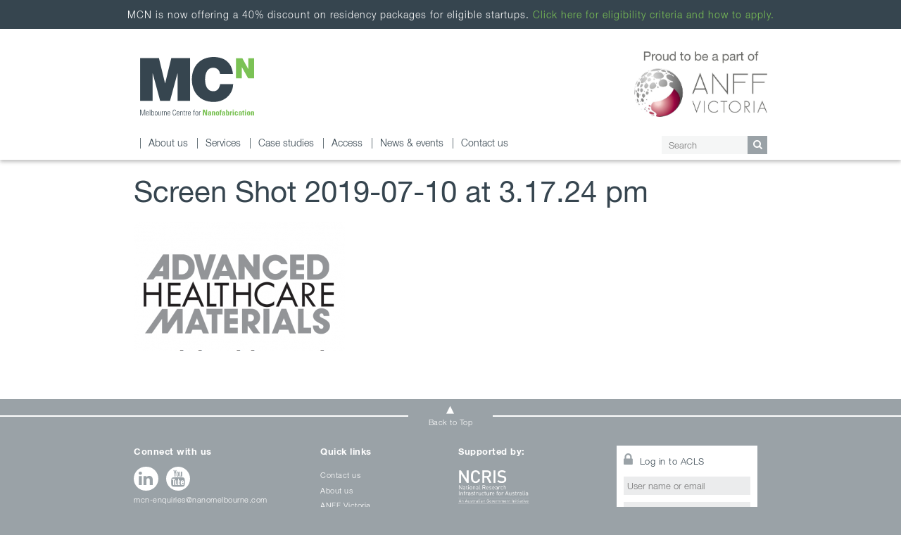

--- FILE ---
content_type: text/html; charset=UTF-8
request_url: https://nanomelbourne.com/newsletter/phd-students-work-highlighted-in-advanced-healthcare-materials/screen-shot-2019-07-10-at-3-17-24-pm-3/
body_size: 9237
content:
<!doctype html>
<html xmlns="http://www.w3.org/1999/xhtml">

    <!-- head tag -->
    <head>
    	<!--
        ==============================
       	Centre for Nanofabrication Melbourne
        ===============
        Developed By: NetKi Pty Ltd
        Web: www.netki.com.au
        Email: contact@netki.com.au
        Phone: 1300 557 849
        ==============================
        -->
        <meta http-equiv="Content-Type" content="text/html; charset=utf-8" />
        <title>Screen Shot 2019-07-10 at 3.17.24 pm - Melbourne Centre for Nanofabrication</title>
        <meta name="author" content="Netki Pty Ltd" />
        <meta http-equiv="X-UA-Compatible" content="IE=edge" />
		<link rel="icon" type="image/ico" href="https://nanomelbourne.com/app/themes/nano/images/favicon.png" />
        <link rel="stylesheet" href="//code.jquery.com/ui/1.11.4/themes/smoothness/jquery-ui.css">
        <meta name="viewport" content="width=device-width, initial-scale=1, maximum-scale=1, user-scalable=0"/>
        <meta name='robots' content='index, follow, max-image-preview:large, max-snippet:-1, max-video-preview:-1' />

	<!-- This site is optimized with the Yoast SEO plugin v26.5 - https://yoast.com/wordpress/plugins/seo/ -->
	<link rel="canonical" href="https://nanomelbourne.com/newsletter/phd-students-work-highlighted-in-advanced-healthcare-materials/screen-shot-2019-07-10-at-3-17-24-pm-3/" />
	<meta property="og:locale" content="en_US" />
	<meta property="og:type" content="article" />
	<meta property="og:title" content="Screen Shot 2019-07-10 at 3.17.24 pm - Melbourne Centre for Nanofabrication" />
	<meta property="og:url" content="https://nanomelbourne.com/newsletter/phd-students-work-highlighted-in-advanced-healthcare-materials/screen-shot-2019-07-10-at-3-17-24-pm-3/" />
	<meta property="og:site_name" content="Melbourne Centre for Nanofabrication" />
	<meta property="og:image" content="https://nanomelbourne.com/newsletter/phd-students-work-highlighted-in-advanced-healthcare-materials/screen-shot-2019-07-10-at-3-17-24-pm-3" />
	<meta property="og:image:width" content="682" />
	<meta property="og:image:height" content="414" />
	<meta property="og:image:type" content="image/png" />
	<script type="application/ld+json" class="yoast-schema-graph">{"@context":"https://schema.org","@graph":[{"@type":"WebPage","@id":"https://nanomelbourne.com/newsletter/phd-students-work-highlighted-in-advanced-healthcare-materials/screen-shot-2019-07-10-at-3-17-24-pm-3/","url":"https://nanomelbourne.com/newsletter/phd-students-work-highlighted-in-advanced-healthcare-materials/screen-shot-2019-07-10-at-3-17-24-pm-3/","name":"Screen Shot 2019-07-10 at 3.17.24 pm - Melbourne Centre for Nanofabrication","isPartOf":{"@id":"https://nanomelbourne.com/#website"},"primaryImageOfPage":{"@id":"https://nanomelbourne.com/newsletter/phd-students-work-highlighted-in-advanced-healthcare-materials/screen-shot-2019-07-10-at-3-17-24-pm-3/#primaryimage"},"image":{"@id":"https://nanomelbourne.com/newsletter/phd-students-work-highlighted-in-advanced-healthcare-materials/screen-shot-2019-07-10-at-3-17-24-pm-3/#primaryimage"},"thumbnailUrl":"https://nanomelbourne.com/app/uploads/2019/07/Screen-Shot-2019-07-10-at-3.17.24-pm-2.png","datePublished":"2019-07-10T05:22:06+00:00","breadcrumb":{"@id":"https://nanomelbourne.com/newsletter/phd-students-work-highlighted-in-advanced-healthcare-materials/screen-shot-2019-07-10-at-3-17-24-pm-3/#breadcrumb"},"inLanguage":"en-AU","potentialAction":[{"@type":"ReadAction","target":["https://nanomelbourne.com/newsletter/phd-students-work-highlighted-in-advanced-healthcare-materials/screen-shot-2019-07-10-at-3-17-24-pm-3/"]}]},{"@type":"ImageObject","inLanguage":"en-AU","@id":"https://nanomelbourne.com/newsletter/phd-students-work-highlighted-in-advanced-healthcare-materials/screen-shot-2019-07-10-at-3-17-24-pm-3/#primaryimage","url":"https://nanomelbourne.com/app/uploads/2019/07/Screen-Shot-2019-07-10-at-3.17.24-pm-2.png","contentUrl":"https://nanomelbourne.com/app/uploads/2019/07/Screen-Shot-2019-07-10-at-3.17.24-pm-2.png","width":682,"height":414},{"@type":"BreadcrumbList","@id":"https://nanomelbourne.com/newsletter/phd-students-work-highlighted-in-advanced-healthcare-materials/screen-shot-2019-07-10-at-3-17-24-pm-3/#breadcrumb","itemListElement":[{"@type":"ListItem","position":1,"name":"Home","item":"https://nanomelbourne.com/"},{"@type":"ListItem","position":2,"name":"PhD Student’s work highlighted in Advanced Healthcare Materials","item":"https://nanomelbourne.com/newsletter/phd-students-work-highlighted-in-advanced-healthcare-materials/"},{"@type":"ListItem","position":3,"name":"Screen Shot 2019-07-10 at 3.17.24 pm"}]},{"@type":"WebSite","@id":"https://nanomelbourne.com/#website","url":"https://nanomelbourne.com/","name":"Melbourne Centre for Nanofabrication","description":"Just another WordPress site","potentialAction":[{"@type":"SearchAction","target":{"@type":"EntryPoint","urlTemplate":"https://nanomelbourne.com/?s={search_term_string}"},"query-input":{"@type":"PropertyValueSpecification","valueRequired":true,"valueName":"search_term_string"}}],"inLanguage":"en-AU"}]}</script>
	<!-- / Yoast SEO plugin. -->


<link rel="alternate" type="application/rss+xml" title="Melbourne Centre for Nanofabrication &raquo; Screen Shot 2019-07-10 at 3.17.24 pm Comments Feed" href="https://nanomelbourne.com/newsletter/phd-students-work-highlighted-in-advanced-healthcare-materials/screen-shot-2019-07-10-at-3-17-24-pm-3/feed/" />
<link rel="alternate" title="oEmbed (JSON)" type="application/json+oembed" href="https://nanomelbourne.com/wp-json/oembed/1.0/embed?url=https%3A%2F%2Fnanomelbourne.com%2Fnewsletter%2Fphd-students-work-highlighted-in-advanced-healthcare-materials%2Fscreen-shot-2019-07-10-at-3-17-24-pm-3%2F" />
<link rel="alternate" title="oEmbed (XML)" type="text/xml+oembed" href="https://nanomelbourne.com/wp-json/oembed/1.0/embed?url=https%3A%2F%2Fnanomelbourne.com%2Fnewsletter%2Fphd-students-work-highlighted-in-advanced-healthcare-materials%2Fscreen-shot-2019-07-10-at-3-17-24-pm-3%2F&#038;format=xml" />
		<!-- This site uses the Google Analytics by MonsterInsights plugin v9.10.1 - Using Analytics tracking - https://www.monsterinsights.com/ -->
		<!-- Note: MonsterInsights is not currently configured on this site. The site owner needs to authenticate with Google Analytics in the MonsterInsights settings panel. -->
					<!-- No tracking code set -->
				<!-- / Google Analytics by MonsterInsights -->
		<style id='wp-img-auto-sizes-contain-inline-css' type='text/css'>
img:is([sizes=auto i],[sizes^="auto," i]){contain-intrinsic-size:3000px 1500px}
/*# sourceURL=wp-img-auto-sizes-contain-inline-css */
</style>
<style id='wp-emoji-styles-inline-css' type='text/css'>

	img.wp-smiley, img.emoji {
		display: inline !important;
		border: none !important;
		box-shadow: none !important;
		height: 1em !important;
		width: 1em !important;
		margin: 0 0.07em !important;
		vertical-align: -0.1em !important;
		background: none !important;
		padding: 0 !important;
	}
/*# sourceURL=wp-emoji-styles-inline-css */
</style>
<link rel='stylesheet' id='wp-block-library-css' href='https://nanomelbourne.com/wp/wp-includes/css/dist/block-library/style.min.css?ver=6.9' type='text/css' media='all' />
<style id='global-styles-inline-css' type='text/css'>
:root{--wp--preset--aspect-ratio--square: 1;--wp--preset--aspect-ratio--4-3: 4/3;--wp--preset--aspect-ratio--3-4: 3/4;--wp--preset--aspect-ratio--3-2: 3/2;--wp--preset--aspect-ratio--2-3: 2/3;--wp--preset--aspect-ratio--16-9: 16/9;--wp--preset--aspect-ratio--9-16: 9/16;--wp--preset--color--black: #000000;--wp--preset--color--cyan-bluish-gray: #abb8c3;--wp--preset--color--white: #ffffff;--wp--preset--color--pale-pink: #f78da7;--wp--preset--color--vivid-red: #cf2e2e;--wp--preset--color--luminous-vivid-orange: #ff6900;--wp--preset--color--luminous-vivid-amber: #fcb900;--wp--preset--color--light-green-cyan: #7bdcb5;--wp--preset--color--vivid-green-cyan: #00d084;--wp--preset--color--pale-cyan-blue: #8ed1fc;--wp--preset--color--vivid-cyan-blue: #0693e3;--wp--preset--color--vivid-purple: #9b51e0;--wp--preset--gradient--vivid-cyan-blue-to-vivid-purple: linear-gradient(135deg,rgb(6,147,227) 0%,rgb(155,81,224) 100%);--wp--preset--gradient--light-green-cyan-to-vivid-green-cyan: linear-gradient(135deg,rgb(122,220,180) 0%,rgb(0,208,130) 100%);--wp--preset--gradient--luminous-vivid-amber-to-luminous-vivid-orange: linear-gradient(135deg,rgb(252,185,0) 0%,rgb(255,105,0) 100%);--wp--preset--gradient--luminous-vivid-orange-to-vivid-red: linear-gradient(135deg,rgb(255,105,0) 0%,rgb(207,46,46) 100%);--wp--preset--gradient--very-light-gray-to-cyan-bluish-gray: linear-gradient(135deg,rgb(238,238,238) 0%,rgb(169,184,195) 100%);--wp--preset--gradient--cool-to-warm-spectrum: linear-gradient(135deg,rgb(74,234,220) 0%,rgb(151,120,209) 20%,rgb(207,42,186) 40%,rgb(238,44,130) 60%,rgb(251,105,98) 80%,rgb(254,248,76) 100%);--wp--preset--gradient--blush-light-purple: linear-gradient(135deg,rgb(255,206,236) 0%,rgb(152,150,240) 100%);--wp--preset--gradient--blush-bordeaux: linear-gradient(135deg,rgb(254,205,165) 0%,rgb(254,45,45) 50%,rgb(107,0,62) 100%);--wp--preset--gradient--luminous-dusk: linear-gradient(135deg,rgb(255,203,112) 0%,rgb(199,81,192) 50%,rgb(65,88,208) 100%);--wp--preset--gradient--pale-ocean: linear-gradient(135deg,rgb(255,245,203) 0%,rgb(182,227,212) 50%,rgb(51,167,181) 100%);--wp--preset--gradient--electric-grass: linear-gradient(135deg,rgb(202,248,128) 0%,rgb(113,206,126) 100%);--wp--preset--gradient--midnight: linear-gradient(135deg,rgb(2,3,129) 0%,rgb(40,116,252) 100%);--wp--preset--font-size--small: 13px;--wp--preset--font-size--medium: 20px;--wp--preset--font-size--large: 36px;--wp--preset--font-size--x-large: 42px;--wp--preset--spacing--20: 0.44rem;--wp--preset--spacing--30: 0.67rem;--wp--preset--spacing--40: 1rem;--wp--preset--spacing--50: 1.5rem;--wp--preset--spacing--60: 2.25rem;--wp--preset--spacing--70: 3.38rem;--wp--preset--spacing--80: 5.06rem;--wp--preset--shadow--natural: 6px 6px 9px rgba(0, 0, 0, 0.2);--wp--preset--shadow--deep: 12px 12px 50px rgba(0, 0, 0, 0.4);--wp--preset--shadow--sharp: 6px 6px 0px rgba(0, 0, 0, 0.2);--wp--preset--shadow--outlined: 6px 6px 0px -3px rgb(255, 255, 255), 6px 6px rgb(0, 0, 0);--wp--preset--shadow--crisp: 6px 6px 0px rgb(0, 0, 0);}:where(.is-layout-flex){gap: 0.5em;}:where(.is-layout-grid){gap: 0.5em;}body .is-layout-flex{display: flex;}.is-layout-flex{flex-wrap: wrap;align-items: center;}.is-layout-flex > :is(*, div){margin: 0;}body .is-layout-grid{display: grid;}.is-layout-grid > :is(*, div){margin: 0;}:where(.wp-block-columns.is-layout-flex){gap: 2em;}:where(.wp-block-columns.is-layout-grid){gap: 2em;}:where(.wp-block-post-template.is-layout-flex){gap: 1.25em;}:where(.wp-block-post-template.is-layout-grid){gap: 1.25em;}.has-black-color{color: var(--wp--preset--color--black) !important;}.has-cyan-bluish-gray-color{color: var(--wp--preset--color--cyan-bluish-gray) !important;}.has-white-color{color: var(--wp--preset--color--white) !important;}.has-pale-pink-color{color: var(--wp--preset--color--pale-pink) !important;}.has-vivid-red-color{color: var(--wp--preset--color--vivid-red) !important;}.has-luminous-vivid-orange-color{color: var(--wp--preset--color--luminous-vivid-orange) !important;}.has-luminous-vivid-amber-color{color: var(--wp--preset--color--luminous-vivid-amber) !important;}.has-light-green-cyan-color{color: var(--wp--preset--color--light-green-cyan) !important;}.has-vivid-green-cyan-color{color: var(--wp--preset--color--vivid-green-cyan) !important;}.has-pale-cyan-blue-color{color: var(--wp--preset--color--pale-cyan-blue) !important;}.has-vivid-cyan-blue-color{color: var(--wp--preset--color--vivid-cyan-blue) !important;}.has-vivid-purple-color{color: var(--wp--preset--color--vivid-purple) !important;}.has-black-background-color{background-color: var(--wp--preset--color--black) !important;}.has-cyan-bluish-gray-background-color{background-color: var(--wp--preset--color--cyan-bluish-gray) !important;}.has-white-background-color{background-color: var(--wp--preset--color--white) !important;}.has-pale-pink-background-color{background-color: var(--wp--preset--color--pale-pink) !important;}.has-vivid-red-background-color{background-color: var(--wp--preset--color--vivid-red) !important;}.has-luminous-vivid-orange-background-color{background-color: var(--wp--preset--color--luminous-vivid-orange) !important;}.has-luminous-vivid-amber-background-color{background-color: var(--wp--preset--color--luminous-vivid-amber) !important;}.has-light-green-cyan-background-color{background-color: var(--wp--preset--color--light-green-cyan) !important;}.has-vivid-green-cyan-background-color{background-color: var(--wp--preset--color--vivid-green-cyan) !important;}.has-pale-cyan-blue-background-color{background-color: var(--wp--preset--color--pale-cyan-blue) !important;}.has-vivid-cyan-blue-background-color{background-color: var(--wp--preset--color--vivid-cyan-blue) !important;}.has-vivid-purple-background-color{background-color: var(--wp--preset--color--vivid-purple) !important;}.has-black-border-color{border-color: var(--wp--preset--color--black) !important;}.has-cyan-bluish-gray-border-color{border-color: var(--wp--preset--color--cyan-bluish-gray) !important;}.has-white-border-color{border-color: var(--wp--preset--color--white) !important;}.has-pale-pink-border-color{border-color: var(--wp--preset--color--pale-pink) !important;}.has-vivid-red-border-color{border-color: var(--wp--preset--color--vivid-red) !important;}.has-luminous-vivid-orange-border-color{border-color: var(--wp--preset--color--luminous-vivid-orange) !important;}.has-luminous-vivid-amber-border-color{border-color: var(--wp--preset--color--luminous-vivid-amber) !important;}.has-light-green-cyan-border-color{border-color: var(--wp--preset--color--light-green-cyan) !important;}.has-vivid-green-cyan-border-color{border-color: var(--wp--preset--color--vivid-green-cyan) !important;}.has-pale-cyan-blue-border-color{border-color: var(--wp--preset--color--pale-cyan-blue) !important;}.has-vivid-cyan-blue-border-color{border-color: var(--wp--preset--color--vivid-cyan-blue) !important;}.has-vivid-purple-border-color{border-color: var(--wp--preset--color--vivid-purple) !important;}.has-vivid-cyan-blue-to-vivid-purple-gradient-background{background: var(--wp--preset--gradient--vivid-cyan-blue-to-vivid-purple) !important;}.has-light-green-cyan-to-vivid-green-cyan-gradient-background{background: var(--wp--preset--gradient--light-green-cyan-to-vivid-green-cyan) !important;}.has-luminous-vivid-amber-to-luminous-vivid-orange-gradient-background{background: var(--wp--preset--gradient--luminous-vivid-amber-to-luminous-vivid-orange) !important;}.has-luminous-vivid-orange-to-vivid-red-gradient-background{background: var(--wp--preset--gradient--luminous-vivid-orange-to-vivid-red) !important;}.has-very-light-gray-to-cyan-bluish-gray-gradient-background{background: var(--wp--preset--gradient--very-light-gray-to-cyan-bluish-gray) !important;}.has-cool-to-warm-spectrum-gradient-background{background: var(--wp--preset--gradient--cool-to-warm-spectrum) !important;}.has-blush-light-purple-gradient-background{background: var(--wp--preset--gradient--blush-light-purple) !important;}.has-blush-bordeaux-gradient-background{background: var(--wp--preset--gradient--blush-bordeaux) !important;}.has-luminous-dusk-gradient-background{background: var(--wp--preset--gradient--luminous-dusk) !important;}.has-pale-ocean-gradient-background{background: var(--wp--preset--gradient--pale-ocean) !important;}.has-electric-grass-gradient-background{background: var(--wp--preset--gradient--electric-grass) !important;}.has-midnight-gradient-background{background: var(--wp--preset--gradient--midnight) !important;}.has-small-font-size{font-size: var(--wp--preset--font-size--small) !important;}.has-medium-font-size{font-size: var(--wp--preset--font-size--medium) !important;}.has-large-font-size{font-size: var(--wp--preset--font-size--large) !important;}.has-x-large-font-size{font-size: var(--wp--preset--font-size--x-large) !important;}
/*# sourceURL=global-styles-inline-css */
</style>

<style id='classic-theme-styles-inline-css' type='text/css'>
/*! This file is auto-generated */
.wp-block-button__link{color:#fff;background-color:#32373c;border-radius:9999px;box-shadow:none;text-decoration:none;padding:calc(.667em + 2px) calc(1.333em + 2px);font-size:1.125em}.wp-block-file__button{background:#32373c;color:#fff;text-decoration:none}
/*# sourceURL=/wp-includes/css/classic-themes.min.css */
</style>
<link rel='stylesheet' id='owl-carousel-css-css' href='https://nanomelbourne.com/app/themes/nano/css/owl.carousel.css?ver=1.0' type='text/css' media='all' />
<link rel='stylesheet' id='colorbox-lightbox-css-css' href='https://nanomelbourne.com/app/themes/nano/css/colorbox.css?ver=1.0' type='text/css' media='all' />
<link rel='stylesheet' id='theme-fonts-css' href='https://nanomelbourne.com/app/themes/nano/css/fonts.css?ver=1.0' type='text/css' media='all' />
<link rel='stylesheet' id='theme-global-css' href='https://nanomelbourne.com/app/themes/nano/css/global.css?ver=3.3' type='text/css' media='all' />
<link rel='stylesheet' id='theme-menu-css' href='https://nanomelbourne.com/app/themes/nano/css/menu.css?ver=1.1' type='text/css' media='all' />
<link rel='stylesheet' id='ms-main-css' href='https://nanomelbourne.com/app/plugins/masterslider/public/assets/css/masterslider.main.css?ver=3.7.12' type='text/css' media='all' />
<link rel='stylesheet' id='ms-custom-css' href='https://nanomelbourne.com/app/uploads/masterslider/custom.css?ver=55.5' type='text/css' media='all' />
<script type="text/javascript" src="https://nanomelbourne.com/wp/wp-includes/js/jquery/jquery.min.js?ver=3.7.1" id="jquery-core-js"></script>
<script type="text/javascript" src="https://nanomelbourne.com/wp/wp-includes/js/jquery/jquery-migrate.min.js?ver=3.4.1" id="jquery-migrate-js"></script>
<script type="text/javascript" src="https://nanomelbourne.com/app/themes/nano/js/jquery.colorbox-min.js?ver=6.9" id="colorbox-lightbox-script-js"></script>
<script type="text/javascript" src="https://nanomelbourne.com/app/themes/nano/js/stickySidebar.js?ver=6.9" id="sticky-script-js"></script>
<script type="text/javascript" src="https://nanomelbourne.com/app/themes/nano/js/owl.carousel.min.js?ver=6.9" id="owl-carousel-script-js"></script>
<script type="text/javascript" id="site-script-js-extra">
/* <![CDATA[ */
var ajax_url = {"url":"https://nanomelbourne.com/wp/wp-admin/admin-ajax.php"};
//# sourceURL=site-script-js-extra
/* ]]> */
</script>
<script type="text/javascript" src="https://nanomelbourne.com/app/themes/nano/js/script.js?ver=6.9" id="site-script-js"></script>
<link rel="https://api.w.org/" href="https://nanomelbourne.com/wp-json/" /><link rel="alternate" title="JSON" type="application/json" href="https://nanomelbourne.com/wp-json/wp/v2/media/4535" /><link rel="EditURI" type="application/rsd+xml" title="RSD" href="https://nanomelbourne.com/wp/xmlrpc.php?rsd" />
<link rel='shortlink' href='https://nanomelbourne.com/?p=4535' />
<script>var ms_grabbing_curosr='https://nanomelbourne.com/app/plugins/masterslider/public/assets/css/common/grabbing.cur',ms_grab_curosr='https://nanomelbourne.com/app/plugins/masterslider/public/assets/css/common/grab.cur';</script>
<meta name="generator" content="MasterSlider 3.7.12 - Responsive Touch Image Slider" />
<meta name="tec-api-version" content="v1"><meta name="tec-api-origin" content="https://nanomelbourne.com"><link rel="alternate" href="https://nanomelbourne.com/wp-json/tribe/events/v1/" /><meta name="twitter:widgets:link-color" content="#000000" /><meta name="twitter:widgets:border-color" content="#000000" /><meta name="twitter:partner" content="tfwp" />
<meta name="twitter:card" content="summary" /><meta name="twitter:title" content="Screen Shot 2019-07-10 at 3.17.24 pm" /><meta name="twitter:site" content="@Nanomelb" />
            </head>
    <!-- end head tag -->

	<!-- body -->
    <body class="normal page-screen-shot-2019-07-10-at-3.17.24-pm is-child-page has-announcement">

        <!-- site-container -->
        <div id="site-container">

            <!-- mobile-menu -->
            <div id="mobile-menu">
                <div class="mobile-menu"><ul id="menu-primary-menu" class="mobile-nav"><li id="menu-item-22" class="menu-item menu-item-type-post_type menu-item-object-page menu-item-has-children menu-item-22"><a href="https://nanomelbourne.com/about-us/">About us</a>
<ul class="sub-menu">
	<li id="menu-item-45" class="menu-item menu-item-type-post_type menu-item-object-page menu-item-45"><a href="https://nanomelbourne.com/about-us/mission-and-vision/">Mission and Vision</a></li>
	<li id="menu-item-108" class="menu-item menu-item-type-post_type menu-item-object-page menu-item-has-children menu-item-108"><a href="https://nanomelbourne.com/about-us/governance-and-network/">Governance and Network</a>
	<ul class="sub-menu">
		<li id="menu-item-1598" class="menu-item menu-item-type-post_type menu-item-object-page menu-item-1598"><a href="https://nanomelbourne.com/about-us/governance-and-network/monash-university/">Monash University</a></li>
		<li id="menu-item-1599" class="menu-item menu-item-type-post_type menu-item-object-page menu-item-1599"><a href="https://nanomelbourne.com/about-us/governance-and-network/university-of-melbourne/">University of Melbourne</a></li>
		<li id="menu-item-1600" class="menu-item menu-item-type-post_type menu-item-object-page menu-item-1600"><a href="https://nanomelbourne.com/about-us/governance-and-network/deakin-university/">Deakin University</a></li>
		<li id="menu-item-1601" class="menu-item menu-item-type-post_type menu-item-object-page menu-item-1601"><a href="https://nanomelbourne.com/about-us/governance-and-network/la-trobe-university/">La Trobe University</a></li>
		<li id="menu-item-1602" class="menu-item menu-item-type-post_type menu-item-object-page menu-item-1602"><a href="https://nanomelbourne.com/about-us/governance-and-network/swinburne-university/">Swinburne University of Technology</a></li>
		<li id="menu-item-1603" class="menu-item menu-item-type-post_type menu-item-object-page menu-item-1603"><a href="https://nanomelbourne.com/about-us/governance-and-network/rmit-university/">RMIT University</a></li>
		<li id="menu-item-1604" class="menu-item menu-item-type-post_type menu-item-object-page menu-item-1604"><a href="https://nanomelbourne.com/about-us/governance-and-network/csiro/">CSIRO</a></li>
	</ul>
</li>
	<li id="menu-item-1375" class="menu-item menu-item-type-post_type menu-item-object-page menu-item-1375"><a href="https://nanomelbourne.com/about-us/people/">Staff</a></li>
	<li id="menu-item-1376" class="menu-item menu-item-type-post_type menu-item-object-page menu-item-1376"><a href="https://nanomelbourne.com/about-us/facility/">Facility</a></li>
	<li id="menu-item-1377" class="menu-item menu-item-type-post_type menu-item-object-page menu-item-1377"><a href="https://nanomelbourne.com/about-us/work-with-us/">Work with us</a></li>
	<li id="menu-item-1378" class="menu-item menu-item-type-post_type menu-item-object-page menu-item-1378"><a href="https://nanomelbourne.com/about-us/faqs/">FAQs</a></li>
</ul>
</li>
<li id="menu-item-23" class="menu-item menu-item-type-post_type menu-item-object-page menu-item-has-children menu-item-23"><a href="https://nanomelbourne.com/services/">Services</a>
<ul class="sub-menu">
	<li id="menu-item-1379" class="menu-item menu-item-type-post_type menu-item-object-page menu-item-1379"><a href="https://nanomelbourne.com/services/biocapabilities/">Biocapabilities</a></li>
	<li id="menu-item-1380" class="menu-item menu-item-type-post_type menu-item-object-page menu-item-1380"><a href="https://nanomelbourne.com/services/lithography/">Lithography</a></li>
	<li id="menu-item-1381" class="menu-item menu-item-type-post_type menu-item-object-page menu-item-1381"><a href="https://nanomelbourne.com/services/thin-films/">Thin films</a></li>
	<li id="menu-item-1383" class="menu-item menu-item-type-post_type menu-item-object-page menu-item-1383"><a href="https://nanomelbourne.com/services/packaging/">Packaging</a></li>
	<li id="menu-item-1382" class="menu-item menu-item-type-post_type menu-item-object-page menu-item-1382"><a href="https://nanomelbourne.com/services/characterisation/">Characterisation</a></li>
	<li id="menu-item-1384" class="menu-item menu-item-type-post_type menu-item-object-page menu-item-1384"><a href="https://nanomelbourne.com/services/etching/">Etching</a></li>
	<li id="menu-item-5622" class="menu-item menu-item-type-post_type menu-item-object-page menu-item-5622"><a href="https://nanomelbourne.com/services/3d-printing/">3D Printing</a></li>
	<li id="menu-item-1385" class="menu-item menu-item-type-post_type menu-item-object-page menu-item-1385"><a href="https://nanomelbourne.com/services/instruments-and-contacts/">Instruments and contacts</a></li>
</ul>
</li>
<li id="menu-item-24" class="menu-item menu-item-type-post_type menu-item-object-page menu-item-has-children menu-item-24"><a href="https://nanomelbourne.com/case-studies/">Case studies</a>
<ul class="sub-menu">
	<li id="menu-item-1387" class="menu-item menu-item-type-post_type menu-item-object-page menu-item-1387"><a href="https://nanomelbourne.com/case-studies/all-case-studies/">All case studies</a></li>
	<li id="menu-item-1388" class="menu-item menu-item-type-post_type menu-item-object-page menu-item-1388"><a href="https://nanomelbourne.com/case-studies/energy/">Energy</a></li>
	<li id="menu-item-1389" class="menu-item menu-item-type-post_type menu-item-object-page menu-item-1389"><a href="https://nanomelbourne.com/case-studies/biosensors/">Biosensors</a></li>
	<li id="menu-item-1390" class="menu-item menu-item-type-post_type menu-item-object-page menu-item-1390"><a href="https://nanomelbourne.com/case-studies/drug-delivery/">Drug Delivery</a></li>
	<li id="menu-item-1391" class="menu-item menu-item-type-post_type menu-item-object-page menu-item-1391"><a href="https://nanomelbourne.com/case-studies/mems/">MEMS</a></li>
	<li id="menu-item-1392" class="menu-item menu-item-type-post_type menu-item-object-page menu-item-1392"><a href="https://nanomelbourne.com/case-studies/micronanofluidics/">Micro/Nanofluidics</a></li>
	<li id="menu-item-1393" class="menu-item menu-item-type-post_type menu-item-object-page menu-item-1393"><a href="https://nanomelbourne.com/case-studies/optics/">Optics</a></li>
	<li id="menu-item-1394" class="menu-item menu-item-type-post_type menu-item-object-page menu-item-1394"><a href="https://nanomelbourne.com/case-studies/soft-materials/">Soft materials</a></li>
	<li id="menu-item-1395" class="menu-item menu-item-type-post_type menu-item-object-page menu-item-1395"><a href="https://nanomelbourne.com/case-studies/anff-victoria/">ANFF Victoria</a></li>
</ul>
</li>
<li id="menu-item-25" class="menu-item menu-item-type-post_type menu-item-object-page menu-item-has-children menu-item-25"><a href="https://nanomelbourne.com/access/">Access</a>
<ul class="sub-menu">
	<li id="menu-item-1396" class="menu-item menu-item-type-post_type menu-item-object-page menu-item-1396"><a href="https://nanomelbourne.com/access/inductions-training/">Inductions &#038; training</a></li>
	<li id="menu-item-1397" class="menu-item menu-item-type-post_type menu-item-object-page menu-item-1397"><a href="https://nanomelbourne.com/access/funding-applications/">Funding applications</a></li>
	<li id="menu-item-1398" class="menu-item menu-item-type-post_type menu-item-object-page menu-item-1398"><a href="https://nanomelbourne.com/access/policies-forms/">Policies &#038; forms</a></li>
</ul>
</li>
<li id="menu-item-26" class="menu-item menu-item-type-post_type menu-item-object-page menu-item-has-children menu-item-26"><a href="https://nanomelbourne.com/news-events/">News &#038; events</a>
<ul class="sub-menu">
	<li id="menu-item-1399" class="menu-item menu-item-type-post_type menu-item-object-page menu-item-1399"><a href="https://nanomelbourne.com/news-events/news/">News</a></li>
	<li id="menu-item-1400" class="menu-item menu-item-type-post_type menu-item-object-page menu-item-1400"><a href="https://nanomelbourne.com/news-events/mcn-in-the-media/">MCN in the media</a></li>
	<li id="menu-item-1401" class="menu-item menu-item-type-post_type menu-item-object-page menu-item-1401"><a href="https://nanomelbourne.com/news-events/publications/">Publications</a></li>
	<li id="menu-item-1402" class="menu-item menu-item-type-post_type menu-item-object-page menu-item-1402"><a href="https://nanomelbourne.com/news-events/events/">Events</a></li>
	<li id="menu-item-1403" class="menu-item menu-item-type-post_type menu-item-object-page menu-item-1403"><a href="https://nanomelbourne.com/news-events/video-gallery/">Video Gallery</a></li>
	<li id="menu-item-1404" class="menu-item menu-item-type-post_type menu-item-object-page menu-item-1404"><a href="https://nanomelbourne.com/news-events/image-gallery/">Image Gallery</a></li>
</ul>
</li>
<li id="menu-item-27" class="menu-item menu-item-type-post_type menu-item-object-page menu-item-27"><a href="https://nanomelbourne.com/contact-us/">Contact us</a></li>
</ul></div>
                <!-- mobile-search-form-wrapper -->
                <div id="mobile-search-form-wrapper">
                    <form class="search-form" action="/" method="get">
	<input type="text" name="s" class="search" value="" placeholder="Search"/>
    <button type="submit"><i class="fa fa-search"></i></button>
</form>                </div>
                <!-- end mobile-search-form-wrapper -->

            </div>
            <!-- end mobile-menu -->

            <!-- header -->
            <header id="header" class="wrapper">

                                        <!-- anouncement -->
                        <div class="announcement">
            	            MCN is now offering a 40% discount on residency packages for eligible startups. <a href="https://nanomelbourne.com/newsletter/discounted-mcn-residency-rates-for-start-ups/">Click here for eligibility criteria and how to apply.</a>                         </div>
                    
                <!-- inner-wrapper -->
                <div class="inner-wrapper">

                    <a id="mobile-nav-trigger" href="#" title="Mobile Menu"><i class="fa fa-bars"></i></a>
                    <a id="logo" href="https://nanomelbourne.com" title="Screen Shot 2019-07-10 at 3.17.24 pm - Melbourne Centre for Nanofabrication">Screen Shot 2019-07-10 at 3.17.24 pm - Melbourne Centre for Nanofabrication</a>

                    <a id="anff-header" href="https://nanomelbourne.com/about-us/governance-and-network/" title="ANFF"><img src="https://nanomelbourne.com/app/themes/nano/images/site/logo-anff.jpg" alt="ANFF" /></a>


                    <!-- nav-wrapper -->
                    <div id="nav-wrapper">

                        <!-- nav -->
                        <nav id="nav">
                            <div class="menu"><ul id="menu-primary-menu-1" class="nav"><li class="menu-item menu-item-type-post_type menu-item-object-page menu-item-has-children menu-item-22"><a href="https://nanomelbourne.com/about-us/">About us</a>
<ul class="sub-menu">
	<li class="menu-item menu-item-type-post_type menu-item-object-page menu-item-45"><a href="https://nanomelbourne.com/about-us/mission-and-vision/">Mission and Vision</a></li>
	<li class="menu-item menu-item-type-post_type menu-item-object-page menu-item-has-children menu-item-108"><a href="https://nanomelbourne.com/about-us/governance-and-network/">Governance and Network</a>
	<ul class="sub-menu">
		<li class="menu-item menu-item-type-post_type menu-item-object-page menu-item-1598"><a href="https://nanomelbourne.com/about-us/governance-and-network/monash-university/">Monash University</a></li>
		<li class="menu-item menu-item-type-post_type menu-item-object-page menu-item-1599"><a href="https://nanomelbourne.com/about-us/governance-and-network/university-of-melbourne/">University of Melbourne</a></li>
		<li class="menu-item menu-item-type-post_type menu-item-object-page menu-item-1600"><a href="https://nanomelbourne.com/about-us/governance-and-network/deakin-university/">Deakin University</a></li>
		<li class="menu-item menu-item-type-post_type menu-item-object-page menu-item-1601"><a href="https://nanomelbourne.com/about-us/governance-and-network/la-trobe-university/">La Trobe University</a></li>
		<li class="menu-item menu-item-type-post_type menu-item-object-page menu-item-1602"><a href="https://nanomelbourne.com/about-us/governance-and-network/swinburne-university/">Swinburne University of Technology</a></li>
		<li class="menu-item menu-item-type-post_type menu-item-object-page menu-item-1603"><a href="https://nanomelbourne.com/about-us/governance-and-network/rmit-university/">RMIT University</a></li>
		<li class="menu-item menu-item-type-post_type menu-item-object-page menu-item-1604"><a href="https://nanomelbourne.com/about-us/governance-and-network/csiro/">CSIRO</a></li>
	</ul>
</li>
	<li class="menu-item menu-item-type-post_type menu-item-object-page menu-item-1375"><a href="https://nanomelbourne.com/about-us/people/">Staff</a></li>
	<li class="menu-item menu-item-type-post_type menu-item-object-page menu-item-1376"><a href="https://nanomelbourne.com/about-us/facility/">Facility</a></li>
	<li class="menu-item menu-item-type-post_type menu-item-object-page menu-item-1377"><a href="https://nanomelbourne.com/about-us/work-with-us/">Work with us</a></li>
	<li class="menu-item menu-item-type-post_type menu-item-object-page menu-item-1378"><a href="https://nanomelbourne.com/about-us/faqs/">FAQs</a></li>
</ul>
</li>
<li class="menu-item menu-item-type-post_type menu-item-object-page menu-item-has-children menu-item-23"><a href="https://nanomelbourne.com/services/">Services</a>
<ul class="sub-menu">
	<li class="menu-item menu-item-type-post_type menu-item-object-page menu-item-1379"><a href="https://nanomelbourne.com/services/biocapabilities/">Biocapabilities</a></li>
	<li class="menu-item menu-item-type-post_type menu-item-object-page menu-item-1380"><a href="https://nanomelbourne.com/services/lithography/">Lithography</a></li>
	<li class="menu-item menu-item-type-post_type menu-item-object-page menu-item-1381"><a href="https://nanomelbourne.com/services/thin-films/">Thin films</a></li>
	<li class="menu-item menu-item-type-post_type menu-item-object-page menu-item-1383"><a href="https://nanomelbourne.com/services/packaging/">Packaging</a></li>
	<li class="menu-item menu-item-type-post_type menu-item-object-page menu-item-1382"><a href="https://nanomelbourne.com/services/characterisation/">Characterisation</a></li>
	<li class="menu-item menu-item-type-post_type menu-item-object-page menu-item-1384"><a href="https://nanomelbourne.com/services/etching/">Etching</a></li>
	<li class="menu-item menu-item-type-post_type menu-item-object-page menu-item-5622"><a href="https://nanomelbourne.com/services/3d-printing/">3D Printing</a></li>
	<li class="menu-item menu-item-type-post_type menu-item-object-page menu-item-1385"><a href="https://nanomelbourne.com/services/instruments-and-contacts/">Instruments and contacts</a></li>
</ul>
</li>
<li class="menu-item menu-item-type-post_type menu-item-object-page menu-item-has-children menu-item-24"><a href="https://nanomelbourne.com/case-studies/">Case studies</a>
<ul class="sub-menu">
	<li class="menu-item menu-item-type-post_type menu-item-object-page menu-item-1387"><a href="https://nanomelbourne.com/case-studies/all-case-studies/">All case studies</a></li>
	<li class="menu-item menu-item-type-post_type menu-item-object-page menu-item-1388"><a href="https://nanomelbourne.com/case-studies/energy/">Energy</a></li>
	<li class="menu-item menu-item-type-post_type menu-item-object-page menu-item-1389"><a href="https://nanomelbourne.com/case-studies/biosensors/">Biosensors</a></li>
	<li class="menu-item menu-item-type-post_type menu-item-object-page menu-item-1390"><a href="https://nanomelbourne.com/case-studies/drug-delivery/">Drug Delivery</a></li>
	<li class="menu-item menu-item-type-post_type menu-item-object-page menu-item-1391"><a href="https://nanomelbourne.com/case-studies/mems/">MEMS</a></li>
	<li class="menu-item menu-item-type-post_type menu-item-object-page menu-item-1392"><a href="https://nanomelbourne.com/case-studies/micronanofluidics/">Micro/Nanofluidics</a></li>
	<li class="menu-item menu-item-type-post_type menu-item-object-page menu-item-1393"><a href="https://nanomelbourne.com/case-studies/optics/">Optics</a></li>
	<li class="menu-item menu-item-type-post_type menu-item-object-page menu-item-1394"><a href="https://nanomelbourne.com/case-studies/soft-materials/">Soft materials</a></li>
	<li class="menu-item menu-item-type-post_type menu-item-object-page menu-item-1395"><a href="https://nanomelbourne.com/case-studies/anff-victoria/">ANFF Victoria</a></li>
</ul>
</li>
<li class="menu-item menu-item-type-post_type menu-item-object-page menu-item-has-children menu-item-25"><a href="https://nanomelbourne.com/access/">Access</a>
<ul class="sub-menu">
	<li class="menu-item menu-item-type-post_type menu-item-object-page menu-item-1396"><a href="https://nanomelbourne.com/access/inductions-training/">Inductions &#038; training</a></li>
	<li class="menu-item menu-item-type-post_type menu-item-object-page menu-item-1397"><a href="https://nanomelbourne.com/access/funding-applications/">Funding applications</a></li>
	<li class="menu-item menu-item-type-post_type menu-item-object-page menu-item-1398"><a href="https://nanomelbourne.com/access/policies-forms/">Policies &#038; forms</a></li>
</ul>
</li>
<li class="menu-item menu-item-type-post_type menu-item-object-page menu-item-has-children menu-item-26"><a href="https://nanomelbourne.com/news-events/">News &#038; events</a>
<ul class="sub-menu">
	<li class="menu-item menu-item-type-post_type menu-item-object-page menu-item-1399"><a href="https://nanomelbourne.com/news-events/news/">News</a></li>
	<li class="menu-item menu-item-type-post_type menu-item-object-page menu-item-1400"><a href="https://nanomelbourne.com/news-events/mcn-in-the-media/">MCN in the media</a></li>
	<li class="menu-item menu-item-type-post_type menu-item-object-page menu-item-1401"><a href="https://nanomelbourne.com/news-events/publications/">Publications</a></li>
	<li class="menu-item menu-item-type-post_type menu-item-object-page menu-item-1402"><a href="https://nanomelbourne.com/news-events/events/">Events</a></li>
	<li class="menu-item menu-item-type-post_type menu-item-object-page menu-item-1403"><a href="https://nanomelbourne.com/news-events/video-gallery/">Video Gallery</a></li>
	<li class="menu-item menu-item-type-post_type menu-item-object-page menu-item-1404"><a href="https://nanomelbourne.com/news-events/image-gallery/">Image Gallery</a></li>
</ul>
</li>
<li class="menu-item menu-item-type-post_type menu-item-object-page menu-item-27"><a href="https://nanomelbourne.com/contact-us/">Contact us</a></li>
</ul></div>                        </nav>
                        <!-- end nav -->

                        <!-- search-form-wrapper -->
                        <div id="search-form-wrapper">
                            <!-- search-form-inner-wrapper -->
                            <div id="search-form-inner-wrapper">
                                <form class="search-form" action="/" method="get">
	<input type="text" name="s" class="search" value="" placeholder="Search"/>
    <button type="submit"><i class="fa fa-search"></i></button>
</form>                            </div>
                            <!-- end search-form-inner-wrapper -->
                        </div>
                        <!-- end search-form-wrapper -->

                    </div>
                    <!-- end nav-wrpaper -->


                </div>
                <!-- end inner-wrapper -->

            </header>
            <!-- end header -->

            <!-- site-wrapper -->
            <div id="site-wrapper">

                <div id="site-overlay"></div>

                <!-- content -->
                <section id="content" class="wrapper">
        
            

    <!-- article -->
    <article class="inner-wrapper">
		    <h1 class="page-title">Screen Shot 2019-07-10 at 3.17.24 pm</h1>
    <p class="attachment"><a href='https://nanomelbourne.com/app/uploads/2019/07/Screen-Shot-2019-07-10-at-3.17.24-pm-2.png'><img fetchpriority="high" decoding="async" width="300" height="182" src="https://nanomelbourne.com/app/uploads/2019/07/Screen-Shot-2019-07-10-at-3.17.24-pm-2-300x182.png" class="attachment-medium size-medium" alt="" srcset="https://nanomelbourne.com/app/uploads/2019/07/Screen-Shot-2019-07-10-at-3.17.24-pm-2-300x182.png 300w, https://nanomelbourne.com/app/uploads/2019/07/Screen-Shot-2019-07-10-at-3.17.24-pm-2.png 682w" sizes="(max-width: 300px) 100vw, 300px" /></a></p>




        </article>    
    <!-- end article -->
            
</section>
                <!-- end content -->

                <!-- footer -->
                <div id="footer" class="wrapper">
                    <hr class="footer-line" />
                    <a id="back-to-top" href="#" title="Back to Top">Back to Top</a>

                    <!-- inner-wrapper -->
                    <div class="inner-wrapper">

                        <!-- footer-item -->
                        <div id="footer-contact" class="footer-item">
                            <h3>Connect with us</h3>
                            <ul class="social-icons">
                                <li><a href="http://www.linkedin.com/company/melbourne-centre-for-nanofabrication/ " title="Join us on LinkedIn"><i class="fa fa-linkedin"></i></a></li>
                                <li><a href="https://www.youtube.com/user/NANOFABTV" title="Join us on YouTube"><i class="fa fa-youtube"></i></a></li>
                            </ul>

                            <p><a href="mailto:mcn-enquiries@nanomelbourne.com" title="Email Us">mcn-enquiries@nanomelbourne.com</a></p>
                            <p><a href="tel:0399024073" title="Call Us">03 9902 4073</a></p>
                            <p>151 Wellington Road Clayton, 3168</p>
                            <p>ABN: 12 377 614 012</p>
                        </div>
                        <!-- end footer-item -->

                        <!-- footer-item -->
                        <div id="quick-links" class="footer-item">
                            <h3>Quick links</h3>
                            <div class="menu"><ul id="menu-quick-links" class="footer-nav"><li id="menu-item-1535" class="menu-item menu-item-type-post_type menu-item-object-page menu-item-1535"><a href="https://nanomelbourne.com/contact-us/">Contact us</a></li>
<li id="menu-item-29" class="menu-item menu-item-type-post_type menu-item-object-page menu-item-29"><a href="https://nanomelbourne.com/about-us/">About us</a></li>
<li id="menu-item-1656" class="menu-item menu-item-type-post_type menu-item-object-page menu-item-1656"><a href="https://nanomelbourne.com/about-us/governance-and-network/">ANFF Victoria</a></li>
<li id="menu-item-1537" class="menu-item menu-item-type-post_type menu-item-object-page menu-item-1537"><a href="https://nanomelbourne.com/news-events/news/">News</a></li>
<li id="menu-item-1538" class="menu-item menu-item-type-post_type menu-item-object-page menu-item-1538"><a href="https://nanomelbourne.com/news-events/events/">Events</a></li>
<li id="menu-item-1539" class="menu-item menu-item-type-post_type menu-item-object-page menu-item-1539"><a href="https://nanomelbourne.com/about-us/faqs/">FAQs</a></li>
</ul></div>                        </div>
                        <!-- end footer-item -->

                        <!-- footer-item -->
                        <div id="footer-sponsors" class="footer-item">
                            <h3>Supported by:</h3>
                            <a href="https://education.gov.au/national-collaborative-research-infrastructure-strategy-ncris" target="_blank" title="NCRIS"><img src="https://nanomelbourne.com/app/themes/nano/images/site/ncris.png" width="110" height="54" alt="NCRIS" /></a>
                            <a href="http://www.vic.gov.au/" title="VIC"><img src="https://nanomelbourne.com/app/themes/nano/images/site/victoria.png" width="90" height="65" alt="VIC" /></a>
                        </div>
                        <!-- end footer-item -->

                        <!-- footer-item -->
                        <div id="acls-login" class="footer-item">
                            <h3>Log in to ACLS</h3>
                            <form target="_blank" id="acls-login-form" method="post" action="https://bookings.mcn.monash.edu/book.dll">
                                <input type="text" name="G0" placeholder="User name or email" />
                                <input type="password" name="G3" placeholder="Password" />
                                <a target="_blank" href="https://bookings.mcn.monash.edu/">Access denied?</a>
                                <a class="button" target="_blank" href="https://bookings.mcn.monash.edu/">Register here</a>
                                <input type="hidden" name="G4" value="F20">
                                <button>Submit</button>
                            </form>
                        </div>
                        <!-- end footer-item -->

                    </div>
                    <!-- end inner-wrapper -->

                </div>
                <!-- end footer -->

            </div>
            <!-- end site-wrapper -->

        </div>
        <!-- end site-container -->

	    <script type="speculationrules">
{"prefetch":[{"source":"document","where":{"and":[{"href_matches":"/*"},{"not":{"href_matches":["/wp/wp-*.php","/wp/wp-admin/*","/app/uploads/*","/app/*","/app/plugins/*","/app/themes/nano/*","/*\\?(.+)"]}},{"not":{"selector_matches":"a[rel~=\"nofollow\"]"}},{"not":{"selector_matches":".no-prefetch, .no-prefetch a"}}]},"eagerness":"conservative"}]}
</script>
		<script>
		( function ( body ) {
			'use strict';
			body.className = body.className.replace( /\btribe-no-js\b/, 'tribe-js' );
		} )( document.body );
		</script>
		<script> /* <![CDATA[ */var tribe_l10n_datatables = {"aria":{"sort_ascending":": activate to sort column ascending","sort_descending":": activate to sort column descending"},"length_menu":"Show _MENU_ entries","empty_table":"No data available in table","info":"Showing _START_ to _END_ of _TOTAL_ entries","info_empty":"Showing 0 to 0 of 0 entries","info_filtered":"(filtered from _MAX_ total entries)","zero_records":"No matching records found","search":"Search:","all_selected_text":"All items on this page were selected. ","select_all_link":"Select all pages","clear_selection":"Clear Selection.","pagination":{"all":"All","next":"Next","previous":"Previous"},"select":{"rows":{"0":"","_":": Selected %d rows","1":": Selected 1 row"}},"datepicker":{"dayNames":["Sunday","Monday","Tuesday","Wednesday","Thursday","Friday","Saturday"],"dayNamesShort":["Sun","Mon","Tue","Wed","Thu","Fri","Sat"],"dayNamesMin":["S","M","T","W","T","F","S"],"monthNames":["January","February","March","April","May","June","July","August","September","October","November","December"],"monthNamesShort":["January","February","March","April","May","June","July","August","September","October","November","December"],"monthNamesMin":["Jan","Feb","Mar","Apr","May","Jun","Jul","Aug","Sep","Oct","Nov","Dec"],"nextText":"Next","prevText":"Prev","currentText":"Today","closeText":"Done","today":"Today","clear":"Clear"}};/* ]]> */ </script><script type="text/javascript" src="https://nanomelbourne.com/app/plugins/the-events-calendar/common/build/js/user-agent.js?ver=da75d0bdea6dde3898df" id="tec-user-agent-js"></script>
<script type="text/javascript" src="https://nanomelbourne.com/wp/wp-includes/js/jquery/ui/core.min.js?ver=1.13.3" id="jquery-ui-core-js"></script>
<script type="text/javascript" src="https://nanomelbourne.com/wp/wp-includes/js/jquery/ui/menu.min.js?ver=1.13.3" id="jquery-ui-menu-js"></script>
<script type="text/javascript" src="https://nanomelbourne.com/wp/wp-includes/js/dist/dom-ready.min.js?ver=f77871ff7694fffea381" id="wp-dom-ready-js"></script>
<script type="text/javascript" src="https://nanomelbourne.com/wp/wp-includes/js/dist/hooks.min.js?ver=dd5603f07f9220ed27f1" id="wp-hooks-js"></script>
<script type="text/javascript" src="https://nanomelbourne.com/wp/wp-includes/js/dist/i18n.min.js?ver=c26c3dc7bed366793375" id="wp-i18n-js"></script>
<script type="text/javascript" id="wp-i18n-js-after">
/* <![CDATA[ */
wp.i18n.setLocaleData( { 'text direction\u0004ltr': [ 'ltr' ] } );
//# sourceURL=wp-i18n-js-after
/* ]]> */
</script>
<script type="text/javascript" id="wp-a11y-js-translations">
/* <![CDATA[ */
( function( domain, translations ) {
	var localeData = translations.locale_data[ domain ] || translations.locale_data.messages;
	localeData[""].domain = domain;
	wp.i18n.setLocaleData( localeData, domain );
} )( "default", {"translation-revision-date":"2025-11-25 15:42:18+0000","generator":"GlotPress\/4.0.3","domain":"messages","locale_data":{"messages":{"":{"domain":"messages","plural-forms":"nplurals=2; plural=n != 1;","lang":"en_AU"},"Notifications":["Notifications"]}},"comment":{"reference":"wp-includes\/js\/dist\/a11y.js"}} );
//# sourceURL=wp-a11y-js-translations
/* ]]> */
</script>
<script type="text/javascript" src="https://nanomelbourne.com/wp/wp-includes/js/dist/a11y.min.js?ver=cb460b4676c94bd228ed" id="wp-a11y-js"></script>
<script type="text/javascript" src="https://nanomelbourne.com/wp/wp-includes/js/jquery/ui/autocomplete.min.js?ver=1.13.3" id="jquery-ui-autocomplete-js"></script>
<script type="text/javascript" src="https://nanomelbourne.com/wp/wp-includes/js/jquery/ui/effect.min.js?ver=1.13.3" id="jquery-effects-core-js"></script>
<script id="wp-emoji-settings" type="application/json">
{"baseUrl":"https://s.w.org/images/core/emoji/17.0.2/72x72/","ext":".png","svgUrl":"https://s.w.org/images/core/emoji/17.0.2/svg/","svgExt":".svg","source":{"concatemoji":"https://nanomelbourne.com/wp/wp-includes/js/wp-emoji-release.min.js?ver=6.9"}}
</script>
<script type="module">
/* <![CDATA[ */
/*! This file is auto-generated */
const a=JSON.parse(document.getElementById("wp-emoji-settings").textContent),o=(window._wpemojiSettings=a,"wpEmojiSettingsSupports"),s=["flag","emoji"];function i(e){try{var t={supportTests:e,timestamp:(new Date).valueOf()};sessionStorage.setItem(o,JSON.stringify(t))}catch(e){}}function c(e,t,n){e.clearRect(0,0,e.canvas.width,e.canvas.height),e.fillText(t,0,0);t=new Uint32Array(e.getImageData(0,0,e.canvas.width,e.canvas.height).data);e.clearRect(0,0,e.canvas.width,e.canvas.height),e.fillText(n,0,0);const a=new Uint32Array(e.getImageData(0,0,e.canvas.width,e.canvas.height).data);return t.every((e,t)=>e===a[t])}function p(e,t){e.clearRect(0,0,e.canvas.width,e.canvas.height),e.fillText(t,0,0);var n=e.getImageData(16,16,1,1);for(let e=0;e<n.data.length;e++)if(0!==n.data[e])return!1;return!0}function u(e,t,n,a){switch(t){case"flag":return n(e,"\ud83c\udff3\ufe0f\u200d\u26a7\ufe0f","\ud83c\udff3\ufe0f\u200b\u26a7\ufe0f")?!1:!n(e,"\ud83c\udde8\ud83c\uddf6","\ud83c\udde8\u200b\ud83c\uddf6")&&!n(e,"\ud83c\udff4\udb40\udc67\udb40\udc62\udb40\udc65\udb40\udc6e\udb40\udc67\udb40\udc7f","\ud83c\udff4\u200b\udb40\udc67\u200b\udb40\udc62\u200b\udb40\udc65\u200b\udb40\udc6e\u200b\udb40\udc67\u200b\udb40\udc7f");case"emoji":return!a(e,"\ud83e\u1fac8")}return!1}function f(e,t,n,a){let r;const o=(r="undefined"!=typeof WorkerGlobalScope&&self instanceof WorkerGlobalScope?new OffscreenCanvas(300,150):document.createElement("canvas")).getContext("2d",{willReadFrequently:!0}),s=(o.textBaseline="top",o.font="600 32px Arial",{});return e.forEach(e=>{s[e]=t(o,e,n,a)}),s}function r(e){var t=document.createElement("script");t.src=e,t.defer=!0,document.head.appendChild(t)}a.supports={everything:!0,everythingExceptFlag:!0},new Promise(t=>{let n=function(){try{var e=JSON.parse(sessionStorage.getItem(o));if("object"==typeof e&&"number"==typeof e.timestamp&&(new Date).valueOf()<e.timestamp+604800&&"object"==typeof e.supportTests)return e.supportTests}catch(e){}return null}();if(!n){if("undefined"!=typeof Worker&&"undefined"!=typeof OffscreenCanvas&&"undefined"!=typeof URL&&URL.createObjectURL&&"undefined"!=typeof Blob)try{var e="postMessage("+f.toString()+"("+[JSON.stringify(s),u.toString(),c.toString(),p.toString()].join(",")+"));",a=new Blob([e],{type:"text/javascript"});const r=new Worker(URL.createObjectURL(a),{name:"wpTestEmojiSupports"});return void(r.onmessage=e=>{i(n=e.data),r.terminate(),t(n)})}catch(e){}i(n=f(s,u,c,p))}t(n)}).then(e=>{for(const n in e)a.supports[n]=e[n],a.supports.everything=a.supports.everything&&a.supports[n],"flag"!==n&&(a.supports.everythingExceptFlag=a.supports.everythingExceptFlag&&a.supports[n]);var t;a.supports.everythingExceptFlag=a.supports.everythingExceptFlag&&!a.supports.flag,a.supports.everything||((t=a.source||{}).concatemoji?r(t.concatemoji):t.wpemoji&&t.twemoji&&(r(t.twemoji),r(t.wpemoji)))});
//# sourceURL=https://nanomelbourne.com/wp/wp-includes/js/wp-emoji-loader.min.js
/* ]]> */
</script>
    </body>
    <!-- end body -->

</html>


--- FILE ---
content_type: text/css
request_url: https://nanomelbourne.com/app/themes/nano/css/global.css?ver=3.3
body_size: 9327
content:
/* ==============================
global.css
---------------
Developed By: NetKi Pty Ltd
Web: 	www.netki.com.au
Email: 	contact@netki.com.au
Phone: 	1300 557 849
Copyright (c) 2015 NetKi Pty Ltd
============================== */

/*
Tribe Events
--------------------------------
 */
h2.tribe-events-widget-events-list__header-title.tribe-common-h6.tribe-common-h--alt
{
	color: #36454f;
	font-size: 19px;
	font-weight: normal;
	font-family: 'HelveticaNeue-Roman', sans-serif;
}

a.tribe-events-widget-events-list__event-title-link.tribe-common-anchor-thin
{
	color: #36454f;
	font-size: 16px;
	font-weight: normal;
}

a.tribe-events-widget-events-list__view-more-link.tribe-common-anchor-thin,
a:visited.tribe-events-widget-events-list__view-more-link.tribe-common-anchor-thin
{
	color: #36454f;
}

a.tribe-events-widget-events-list__event-title-link.tribe-common-anchor-thin:hover,
a.tribe-events-widget-events-list__view-more-link.tribe-common-anchor-thin:hover
{
	color: #7cc356;
	text-decoration: none;
	border-bottom: none;
}

.tribe-events-widget-events-list__event-datetime-wrapper.tribe-common-b2.tribe-common-b3--min-medium
{
	margin-bottom: 0px;
}

/* Defaults
------------------------------ */
	body .tribe-events-list .tribe-events-loop .tribe-events-event-image { width: 100% !important; }
	.announcement
	{
		z-index: 2000;
		top: 0;
		color: #ffffff;
		width: 100%;
		font-size: 14px;
        position: absolute;
		letter-spacing: 1px;
		padding: 12px 0px 12px 0px;
		text-align: center;
		background: #36454f;
	}

::selection
{
    background: #7bc255; /* WebKit/Blink Browsers */
    color: #ffffff;
}

::-moz-selection
{
    background: #7bc255; /* Gecko Browsers */
    color: #ffffff;
}

html
{
    margin: 0px 0px 0px 0px;
    padding: 0px 0px 0px 0px;
}

body
{
    margin: 0px 0px 0px 0px;
    padding: 0px 0px 0px 0px;
    background: #9aa2a7;
}

a img
{
	border: none;
}

img
{
	max-width: 100%;
	height: auto;
}

img.centered,
.aligncenter,
div.aligncenter
{
	display: block;
	margin-left: auto;
	margin-right: auto;
}

img.alignright
{
	padding: 4px 4px 4px 4px;
	margin: 0px 0px 2px 7px;
	display: inline;
}

img.alignleft
{
	padding: 4px;
	margin: 0px 7px 2px 0px;
	display: inline;
}

.alignright
{
	float: right;
}

.alignleft
{
	float: left;
}

.mobile-show
{
    display: none!important;
}

/* Text
------------------------------ */
strong,
b
{
	font-weight: normal!important;
    font-family: 'HelveticaNeue-Bold', sans-serif;
}

.ms-slide-info.ms-dir-h,
.ms-slide-info .ms-info,
.gallery-caption,
.video-description
{
    font-family: 'HelveticaNeue-Light', sans-serif;
	background: #ebeced;
    font-style: italic;
	font-size: 14px!important;
	margin-top: 0px!important;
	padding-top: 9px!important;
	padding-bottom: 9px!important;
	padding-left: 9px!important;
    padding-right: 9px !important;
	box-sizing: border-box!important;
}

.ms-slide-info .ms-info
{
    max-width: 900px !important;
    margin-left: auto !important;
    margin-right: auto !important;
}

.owl-stage
{
    margin-bottom: 1em;
}

.gallery-caption
{
    width: 100%;
    position: absolute;
    bottom: 0px;
}

.video-set
{
	float: left;
}

.ms-slide-info p
{
	margin: 0;
}

.ms-skin-default .ms-nav-next
{
	background: url(../images/site/next.png) no-repeat center center!important;
	background-position: 0px 0px!important;
	background-size: contain!important;
	top: 53%!important;
}

.ms-skin-default .ms-nav-prev
{
	background: url(../images/site/previous.png) no-repeat center center!important;
	background-position: 0px 0px!important;
	background-size: contain!important;
	top: 53%!important;
}

.ms-skin-default .ms-bullet
{
	background: url(../images/site/bullet-white.png) no-repeat center center!important;
	background-position: 0px 0px!important;
	background-size: contain!important;
}

.ms-skin-default .ms-bullet-selected
{
	background: url(../images/site/bullet-green.png) no-repeat center center!important;
	background-position: 0px 0px!important;
	background-size: contain!important;
}

#content p
{
	font-size: 0.9em;
	line-height: 1.4em;
}

.normal
{
    font-family: 'HelveticaNeue-Light', sans-serif;
	color: #36454f;
}

h1,
h2,
h3,
h4,
h5
{
    font-weight: normal;
    margin: 0px 0px 0px 0px;
    padding: 0px 0px 0px 0px;
    font-family: 'HelveticaNeue-Light', sans-serif;
}

h1
{
    margin: 0.5em 0px 0em 0px;
    padding: 0px 0px 0px 0px;
    color: #36454f;
    font-size: 2.6em;
    font-weight: normal;
    text-transform: none;
    font-family: 'HelveticaNeue-Light', sans-serif;
}

h1.page-title
{
	font-size: 2.6em;
    font-family: 'HelveticaNeue-Roman', sans-serif;
	margin-bottom: 20px;
}

body.page-home h1.page-title
{
	display: none;
}

h3
{
    font-weight: normal;
    letter-spacing: 0px;
    text-transform: none;
	font-family: 'HelveticaNeue-Roman', sans-serif;
}

strong,
b
{
    font-weight: 700;
}

#social-icons
{
	font-size: 2em;
	margin: 0px 10px 0px 10px;
	-webkit-transition: all 500ms cubic-bezier(0.250, 0.460, 0.450, 0.940);
        -moz-transition: all 500ms cubic-bezier(0.250, 0.460, 0.450, 0.940);
            -o-transition: all 500ms cubic-bezier(0.250, 0.460, 0.450, 0.940);
            transition: all 500ms cubic-bezier(0.250, 0.460, 0.450, 0.940);

    -webkit-transition-timing-function: cubic-bezier(0.250, 0.460, 0.450, 0.940);
        -moz-transition-timing-function: cubic-bezier(0.250, 0.460, 0.450, 0.940);
            -o-transition-timing-function: cubic-bezier(0.250, 0.460, 0.450, 0.940);
            transition-timing-function: cubic-bezier(0.250, 0.460, 0.450, 0.940);
}

.textwidget p
{
	font-size: 0.9em;
	line-height: 1.6em;
	font-family: 'HelveticaNeue-Light', sans-serif;
}

.no-padding-p
{
	padding: 0!important;
}

#social-icons:hover
{
	opacity: 0.8;
}

.textwidget a
{
	color: #7cc356;
	text-decoration: underline;
}

body.page-home .textwidget a
{
	color: #36454f;
	text-decoration: none;
}

body.page-home .textwidget a:hover
{
	color: #7cc356;
}

.textwidget a:hover
{
	opacity: .8;
}

hr.archive-divider
{
/*	float: left; */
	width: 100%;
    display:block;
    display: inline-block;
    height:1px;
    border:0;
    border-top:1px solid #7bc255;
    margin:1em 0;
    padding:0;
}

.textwidget hr
{
    display:block;
    height:1px;
    border:0;
    border-top:1px solid #7bc255;
    margin:1em 0;
    padding:0;
}

.textwidget h2
{
	font-size: 1.2em;
	font-weight: normal;
	font-family: 'HelveticaNeue-Roman', sans-serif;
}

.textwidget ul
{
	font-size: .9em
}

.textwidget ul li
{
	margin-bottom: .5em;
}

ul
{
	padding-left: 17px;
}

h4.page-title
{
	margin-bottom: .5em;
	margin-top: 1em;
}

h4.page-title a
{
	color: #36454f;
}

h4.page-title a:hover
{
	text-decoration: none;
	color: #95ce77;
}

/* Drop Downs
------------------------------- */
.drop-down
{
	position: relative;
	display: block;
}


.drop-down select
{
    padding: 0.8em 1em 0.8em 1em;
    border: solid 1px #e1e1e1;
	display: inline-block;
    appearance: none;
    -moz-appearance: none;
    -webkit-appearance: none;
	outline:none;
}

.drop-down:after
{
    pointer-events:none;
	content:"\e803";
	font-family: "fontello";
	position: absolute;
	font-size: 10px;
	top: 5px;
    color: #ffffff;
	right: -6px;
    padding: 12px 12px 11px 12px;
    background: #9aa2a7;
}

.gform_wrapper .drop-down:after
{
    top: 0px;
    right: 0px;
    padding: 13px 13px 11px 13px;
/*    top: 15px;
    right: 8px; */
}

/* Links
------------------------------- */
a
{
    color: #7cc356;
    text-decoration: none;
	-webkit-transition: all 500ms cubic-bezier(0.250, 0.460, 0.450, 0.940);
    -moz-transition: all 500ms cubic-bezier(0.250, 0.460, 0.450, 0.940);
        -o-transition: all 500ms cubic-bezier(0.250, 0.460, 0.450, 0.940);
        transition: all 500ms cubic-bezier(0.250, 0.460, 0.450, 0.940); /* easeOutQuad */
}

a:hover
{
    text-decoration: underline;
}

/* Buttons
------------------------------ */
a.button,
button,
input[type=submit].button
{
    cursor: pointer;
    display: inline-block;
    margin: 0px 0px 0px 0px;
    padding: 0.6em 2em 0.5em 2em;
    color: #ffffff;
		-webkit-appearance: none;
	-moz-appearance: none;
    text-align: center;
	border-radius: 0px;
	border: none;
	background: #95ce77;
    font-size: 1em;
    font-weight: normal;
    text-transform: none;
    font-family: 'HelveticaNeue-Bold', sans-serif;

    -webkit-transition: all 500ms cubic-bezier(0.250, 0.460, 0.450, 0.940);
        -moz-transition: all 500ms cubic-bezier(0.250, 0.460, 0.450, 0.940);
            -o-transition: all 500ms cubic-bezier(0.250, 0.460, 0.450, 0.940);
            transition: all 500ms cubic-bezier(0.250, 0.460, 0.450, 0.940);

    -webkit-transition-timing-function: cubic-bezier(0.250, 0.460, 0.450, 0.940);
        -moz-transition-timing-function: cubic-bezier(0.250, 0.460, 0.450, 0.940);
            -o-transition-timing-function: cubic-bezier(0.250, 0.460, 0.450, 0.940);
            transition-timing-function: cubic-bezier(0.250, 0.460, 0.450, 0.940);
}

a.button:hover,
button:hover,
input[type=submit].button:hover
{
    background: #5e6a72;
    color: #ffffff;
    text-decoration: none;
}

/* Map
------------------------------- */
body .hotspot-thumb
{
    text-align: left;
}

.hotspot-title
{
	font-family: 'HelveticaNeue-Bold', sans-serif;
}

.hotspots-content img
{
    text-align: left;
	margin-top: 10px;
}

.hotspots-content img
{
    margin-left: 0;
}

/* Table
------------------------------- */
#content table
{
    margin: 0.5em 0px 1em 0px;
    border-collapse: collapse;
    font-size: 0.9em;
    width: 100%;
}

#content table td
{
    margin: 0px 0px 0px 0px;
    padding: 0.5em 0.25em 0.5em 0.5em;
    border: solid 1px #7bc255;
}

#content table tr:first-child td
{
    color: #ffffff;
    background: #7bc255;
	font-family:'HelveticaNeue-Bold';
}

/* Layout
------------------------------ */
#anff-header
{
    margin-top: 0.2em;
    float: right;
    display: inline-block;
    width: 189px;
}

#search-form-inner-wrapper
{
    float: left;
    width: 100%;
    position: relative;
    min-width: 150px;
}

input:focus,
select:focus,
textarea:focus,
button:focus
{
    outline: none;
}

#nav-wrapper
{
    float: left;
    width: 100%;
}

#nav
{
    float: left;
    width: auto;
    max-width: 700px;
    display: block;
}

.navigation-wrapper
{
    float: left;
    width: 100%;
    display: block;
}

.nav-previous,
.nav-next
{
    flaot: left;
    width: 50%;
    display: inline-block;
}

.nav-next
{
    float: right;
    text-align: right;
}

.ui-autocomplete
{
    max-width: 300px;
    overflow-y: auto;
    overflow-x: hidden;
    max-height: 200px;
    font-size: 0.8em;
}

#article-content li,
body.page-map li
{
    list-style-type: disc;
    list-style-position: inside;
    text-indent: -1em;
    padding-left: 1em;
}

#site-container,
#site-wrapper
{
    position: relative;
    margin: 0px 0px 0px 0px;
    padding: 0px 0px 0px 0px;
    float: left;
    width: 100%;
    height: auto;
    overflow-x: hidden;

    /*
    -webkit-backface-visibility: hidden;
    -webkit-perspective: 1000;
    backface-visibility: hidden;
    perspective: 1000;
    transform: translateZ(0);
    -moz-transform: translateZ(0);
    -webkit-transform: translateZ(0); */
}

body.page-home #site-wrapper
{
    margin-top: 0;
}

#site-wrapper
{
    -webkit-transition:all 0.5s ease-in-out;
    -moz-transition:all 0.5s ease-in-out;
    -o-transition:all 0.5s ease-in-out;
    transition:all 0.5s ease-in-out;
}

#site-wrapper.show-menu
{
    margin-left: -70%;
}

body.no-scroll #site-overlay
{
    overflow: hidden;
    height: 100%;
}

#site-overlay
{
    position: absolute;
    left: 0;
    top: 0;
    width: 100%;
    height: 100%;
    background: rgba(54,69,79,0.7);
    z-index: 100;
    display: none;
}

.wrapper
{
    margin: 0px 0px 0px 0px;
    padding: 0px 0px 0px 0px;
    float: left;
    width: 100%;
}

.inner-wrapper
{
    margin-left: auto;
    margin-right: auto;
    width: 100%;
    max-width: 900px;
}

a#logo
{
    float: left;
    margin: 1.3em 0em 1.2em 0em;
    padding: 0px 0px 0px 0px;
    display: inline-block;
	width: 180px;
	height: 83px;
    background: url(../images/site/logo.svg) no-repeat center;
    background-size: contain;
    text-indent: -99999px;
}

#header
{
    position: fixed;
    z-index: 1000;
	padding-top: 20px;
    background: #ffffff;
	-webkit-box-shadow: 0px 3px 5px 0px rgba(50, 50, 50, 0.3);
	-moz-box-shadow:    0px 3px 5px 0px rgba(50, 50, 50, 0.3);
	box-shadow:         0px 3px 5px 0px rgba(50, 50, 50, 0.3);
}


body.page-home #header
{
    position: absolute;
    left: 0;
    top: 0;
    box-shadow: none;
    -moz-shadow: none;
    -webkit-box-shadow: none;
}



body.page-home #content
{
    padding-top: 0;
}

#content
{
    padding-top: 149px;
	padding-top: 226px;
    background: #ffffff;
	padding-bottom: 50px;
}

#search-form-wrapper
{
    position: relative;
    margin: 10px 0px 0px 0px;
    float: right;
    min-width: 150px;
    text-align: right;
}

#search-form-wrapper input
{
    padding-top: 5px;
    padding-bottom: 5px;
    height: 16px;
}

#search-form-wrapper button
{
    height: 26px;
}

.search-form
{
    position: relative;
	float: left;
    margin-top: 0em;
    margin-bottom: 0.5em;
}

.search-form button
{
    position: absolute;
    right: 0;
    top: 0px;
    float: right;
	max-width: 28px;
	min-width: 28px;
	height: 26px;
	padding: 0;
	  -webkit-box-sizing: border-box;
     -moz-box-sizing: border-box;
          box-sizing: border-box;
	padding-bottom: 5px;
	background: #9aa2a7;
	border: none;
	-webkit-transition: all 500ms cubic-bezier(0.250, 0.460, 0.450, 0.940);
    -moz-transition: all 500ms cubic-bezier(0.250, 0.460, 0.450, 0.940);
        -o-transition: all 500ms cubic-bezier(0.250, 0.460, 0.450, 0.940);
        transition: all 500ms cubic-bezier(0.250, 0.460, 0.450, 0.940); /* easeOutQuad */
}

.search-form button:hover
{
	background: #7cc356;
}

.search-form i
{
	color: #ffffff;
	font-size: 14px;
}

.search-form input
{
    margin-top: 0;
	background: #f5f6f6;
	border: none;
	padding: 5px 0px 5px 10px;
	font-family: 'HelveticaNeue-Light', sans-serif;
	color: #36454f;
	min-width: 140px;
}

#mobile-search-form-wrapper
{
    margin-top: 0em;
}

#mobile-search-form-wrapper .search-form
{
    display: block;
    width: 100%;
    position: relative;
    height: 42px;
    overflow: hidden;
}

#mobile-search-form-wrapper .search-form input
{
    top: 0;
    margin-top: 0;
    display: block;
    min-height: 22px;
    padding-top: 10px;
    padding-bottom: 10px;
    width: 100%;
}

#mobile-search-form-wrapper .search-form button
{
    position: absolute;
    right: 0;
    top: 0;
    max-width: none;
    max-height: none;
    width: 42px;
    max-height: 100%;
    height: 42px;
}

/* Events
------------------------------ */
.tribe-events-event-meta address.tribe-events-address,
.tribe-events-list .tribe-events-venue-details,
.tribe-events-list .time-details
{
    font-style: normal;
	font-size: 14px;
	line-height: 1.7em;
	font-weight: normal;
}

body #tribe-events-footer~a.tribe-events-ical.tribe-events-button
{
/*    display: none !important; */
}

.tribe-events-list .tribe-events-event-image
{
    margin-top: 0.5em;
    width: 100%;
}

.case-study-item.event-item h2
{
    padding-top: 0;
    margin-top: 0;
}

.case-study-item.event-item .case-study-image
{

}

h2.tribe-events-list-event-title a
{
    color: #36454f;
}

.tribe-events-event-image
{
    max-width: 200px;
}

.tribe-bar-date-filter
{
	display: none;
}

.tribe-events-page-title
{
	font-size: 2.2em!important;
	float: left;
}

.tribe-events-loop .tribe-events-event-meta
{
	font-family: 'HelveticaNeue-Light', sans-serif;
	font-weight: normal;
}

.tribe-events-list-separator-month:after
{
	display: none;
}

.tribe-events-list-separator-month
{
	float: left;
	width: 100%;
	display: block;
    display: none;
	text-align: left;
	padding: 0;
	font-weight: normal;
	font-family: 'HelveticaNeue-Bold', sans-serif;
	margin-top: 0;
}

.tribe-events-list-separator-month span
{
	padding: 0;
}

.tribe-events-list .type-tribe_events.tribe-event-end-month
{
    padding: 0px 0px 0px 0px;
}

/* Header
------------------------------ */
#header.small #search-form-wrapper
{
    display: none;
}

#header.small ul.nav
{
    margin-top: 0px;
}

#header.small a#logo
{
    width: 87px;
    height: 46px;
	margin: 1em 0em 1em 0em;
}

#header.small #anff-header
{
    margin-top: 0.4em;
    width: 100px;
}

/*
body.page-home #header.small #search-form-wrapper
{
    display: block;
}

body.page-home #header.small a#logo
{
    width: 180px;
    height: 93px;
    margin: 1.3em 0em 2.2em 0em;
}*/

#header.small ul.nav
{
    margin-top: 29px;
    margin-top: 0px;
}

/* Facility Page
------------------------------ */

/* Home Page
------------------------------ */
/*
body.page-home #header
{
    position: absolute;
    z-index: 2;
    top: 0;
    left: 0;
    width: 100%;
    background: transparent;
}

body.page-home ul.nav li a
{
    color: #ffffff;
}

body.page-home .search-form button
{
    background: #637b9d;
}

body.page-home #mobile-search-form-wrapper .search-form button
{
    background: #9aa2a7;
}

body.page-home a#logo
{
    background: url(../images/site/logo-white.svg) no-repeat center;
    background-size: contain;
}*/

body.page-home .textwidget h3,
body.page-home .textwidget p
{
    padding-left: 20px;
    padding-right: 20px;
}

body.page-home .textwidget p:first-child,
body.page-home .textwidget p:nth-child(2)
{
    padding-left: 0;
    padding-right: 0;
    padding-bottom: 0;
    min-height: 0;
}

body.page-home .textwidget p
{
    min-height: 100px;
}

/* Sidebar Navigation
------------------------------ */
#show-hide-sidebar
{
    display: none;
    float: right;
    width: 25px;
    height: 100%;
    background: #e1e3e5;
    position: absolute;
    text-align: center;
    right: -25px;
    top: 0;
    font-size: .9em;
    vertical-align: middle;
}

#show-hide-sidebar i
{
    position: relative;
    top: .5em;
    font-size: 0.6em;
}

#content-with-sidebar
{
    float: left;
    width: 100%;
}

.sticky-header #sidebar
{
/*    margin-top: 100px; */
}

#sidebar.sticky { float: none; position: fixed; top: 20px; z-index: 6; left: auto; }

.sidebar-not-fixed #content
{
    min-height: 700px;
}

#content-with-sidebar
{
    position: relative !important;

}
#sidebar
{
    margin: 1.5em 0px 0px 0px;
    float: left;
    width: 200px;
    z-index: 100;

		-webkit-transition: all 500ms cubic-bezier(0.250, 0.460, 0.450, 0.940);
    -moz-transition: all 500ms cubic-bezier(0.250, 0.460, 0.450, 0.940);
        -o-transition: all 500ms cubic-bezier(0.250, 0.460, 0.450, 0.940);
        transition: all 500ms cubic-bezier(0.250, 0.460, 0.450, 0.940);
}

#article-content
{
    float: right;
    width: 670px;
}

ul.child-pages
{
    margin: 0px 0px 0px 0px;
    padding: 0px 0px 0px 0px;
    list-style: none;
}

ul.child-pages li
{
    margin: 0px 0px 0px 0px;
    padding: 0px 0px 0px 0px;
    list-style: none;
}

ul.child-pages li a
{
    position: relative;
    font-size: 0.9em;
    padding: 10px 13px 10px 28px;
    display: block;
	color: #36454f;
    background: #e1e3e5;
}

ul.child-pages li a:before
{
    position: absolute;
	padding: 0px 0px 0px 0px;
    margin: -4px 6px 0px 0px;
    content: "\e801";
    font-family: "fontello";
	font-size: 8px;
    left: 9px;
    top: 50%;
}

ul.child-pages li ul li a:before
{
	    content: "\e801"!important;
    font-family: "fontello";
}

ul.child-pages li a:hover,
ul.child-pages li.active ul a:hover
{
    color: #ffffff;
    background: #95ce77;
    text-decoration: none;
}

ul.child-pages li.active > a
{
    color: #ffffff;
    background: #9aa2a7;
}

ul.child-pages ul li.active > a
{
    color: #ffffff !important;
    background: #9aa2a7 !important;
}

ul.child-pages li.active a:before
{
	 content: "\e803";
    font-family: "fontello";
}

ul.child-pages ul
{
    margin: 0px 0px 0px 0px;
    padding: 0px 0px 0px 0px;
    list-style: none;
}

ul.child-pages ul li
{
    margin: 0px 0px 0px 0px;
    padding: 0px 0px 0px 0px;
    list-style: none;
}

ul.child-pages ul li a,
ul.child-pages li.active ul li a
{
    padding-left: 39px;
    color: #36454f;
    background: #efefef;
}

ul.child-pages ul li a:before,
ul.child-pages li.active ul li a:before
{
    margin-left: 13px;
}

ul.child-pages li.active ul li a.active-child
{
}

ul.child-pages ul ul li a:before,
ul.child-pages li.active ul ul li a:before
{
    margin-left: 20px;
}

ul.child-pages ul ul li a
{
    font-size: 0.8em;
    padding-left: 50px !important;
}

/* Events
--------------------------- */
.tribe-events-single-event-title
{
	font-size: 2.2em!important;
}

.tribe-events-schedule
{
	display: none!important;
}

.event-featured-image
{
    position: relative;
	float: left;
}

a.btn-register
{
    position: absolute;
	font-family: 'HelveticaNeue-Roman', sans-serif;
    z-index: 5;
	padding: .5em;
    bottom: 1em;
    left: 1em;
    display: inline-block;
    background: #7bc255;
    color: #ffffff;
}

a.btn-register:hover
{
	background: #36454f;
}

ul.event-meta-list
{
	list-style: none;
	padding: 0;
	margin: 0;
	font-size: 0.9em;
}

ul.event-meta-list li
{
	margin-bottom: 5px;
}

ul.event-meta-list label
{
	font-family: 'HelveticaNeue-Bold', sans-serif;
}

#tribe.events.content .event-featured-image
{
	display: none;
}

a.tribe-events-gcal.tribe-events-button,
a.tribe-events-ical.tribe-events-button
{
	float: left;
	display: inline-block!important;
	clear: none!important;
	font-family: 'HelveticaNeue-Roman', sans-serif!important;
	background: none!important;
	border: none!important;
	color: #7bc255!important;
	text-decoration: underline!important;
	text-transform: none!important;
	font-weight: normal!important;
	font-size: .9em!important;
	letter-spacing: 0px!important;
	margin: .7em 0px 0px 0px!important;
}

a.tribe-events-gcal.tribe-events-button:hover,
a.tribe-events-ical.tribe-events-button:hover
{
	color: #36454f!important;
}

.tribe-events-cal-links
{
	float: left;
	display: block;
	width: 100%;
	margin-bottom: 1em;
}

/* Case Studies
--------------------------- */
.case-study-item
{
    margin: 0px 0em 1em 0px;
    display: block;
	width: 100%;
}

.case-study-image
{
    display: inline-block;
    width: 202px;
    margin-right: 30px;
}

.case-study-excerpt
{
    display: inline-block;
    width: 430px;
    vertical-align: top;
}

.case-study-excerpt p
{
    display: inline;
	line-height: 1.4em;
	font-size: 0.9em;
}

.media-items .case-study-excerpt p
{
    display: block;
}

.case-study-excerpt a
{
    color: #7bc255;
    text-decoration: underline;
	font-size: 0.9em;
}

.case-study-excerpt h3 a
{
    margin: 0px 0px 0px 0px;
    padding: 0px 0px 0px 0px;
	font-size: 1em;
	color: #36454f;
	text-decoration: none;
	font-family: 'HelveticaNeue-Roman', sans-serif;
}

.case-study-excerpt h3
{
	margin-bottom: 10px;
}

#article-content h2
{
	font-size: 1.4em;
	font-weight: normal;
	font-family: 'HelveticaNeue-Roman', sans-serif;
	margin-bottom: 20px;
}

/* Policies and Forms
--------------------------- */
img.forms-title-image
{
    margin: -12px 5px 0px 0px;
    width: 40px;
    height: 40px;
}

.policy-item
{
    vertical-align: top;
    display: inline-block;
    width: 30%;
	min-height: 120px;
	padding-right: .5em;
	padding-left: .5em;
    margin-bottom: 1.5em;
    box-sizing: border-box;
    -moz-box-sizing: border-box;
    -webkit-box-sizing: border-box;
}

.policy-title-wrapper
{
	vertical-align: top;
}

.policy-title-wrapper img
{
	width: 32px;
	display: inline-block;
	vertical-align: top;
}

.policy-title-wrapper h3
{
	width: 78%;
	font-size: 1em;
	display: inline-block;
	vertical-align: top;
	margin-top: 7px;
}

.policy-content a
{
	font-size: .9em;
}
/* People Page
--------------------------- */
.people-group
{
    padding-bottom: 1em;
    border-bottom: solid 1px #7bc255;
}

.person
{
    margin: 0px 1em 1em 0px;
    display: inline-block;
	max-width: 202px;
    background: #ebeced;
		-webkit-transition: all 500ms cubic-bezier(0.250, 0.460, 0.450, 0.940);
    -moz-transition: all 500ms cubic-bezier(0.250, 0.460, 0.450, 0.940);
        -o-transition: all 500ms cubic-bezier(0.250, 0.460, 0.450, 0.940);
        transition: all 500ms cubic-bezier(0.250, 0.460, 0.450, 0.940);
}

.person:hover
{
	background: #f6f6f6;
}

.person-details
{
    padding: .5em .5em 1em .5em;
    display: block;
    box-sizing: border-box;
    -moz-box-sizing: border-box;
    -webkit-box-sizing: border-box;
	color: #36454f;

}

.person-details h4
{
	margin-bottom: .2em;
	font-size: 15px;
	font-family: 'HelveticaNeue-Roman', sans-serif;
}

.person-details h5
{
	font-size: 12px;
}

.person-details
{
	padding-bottom: 1em;
}

.person a
{
	    text-decoration: none;
    float: left;
    display: block;
    width: 100%;

}

.people-group h2
{
	margin-top: .8em;
}

/* 404 Page
--------------------------- */
.page-404 #content
{
    text-align: center;
}

/* Mobile Menu
--------------------------- */
#mobile-nav-trigger
{
    display: none;
    position: absolute;
    right: 1em;
    top: 1em;
    color: #000000;
    z-index: 20000;
    font-size: 1.5em;
}

#mobile-nav-trigger.active,
body.page-home a#mobile-nav-trigger.active
{
    color: #7bc255;
}
/*
body.page-home #mobile-menu
{
    top: 0;
    padding-top: 76px;
}*/

#mobile-menu
{
    position: fixed;
    top: 114px;
    right: -70%;
    z-index: 1;
    background: #ffffff;
    width: 70%;
    height: 90%;
    overflow-y: auto;
    overflow-x: hidden;

    -webkit-transition:all 0.5s ease-in-out;
    -moz-transition:all 0.5s ease-in-out;
    -o-transition:all 0.5s ease-in-out;
    transition:all 0.5s ease-in-out;
}

a#mobile-menu-close
{
    position: absolute;
    right: 0.7em;
    top: 0.5em;
    font-size: 2em;
    color: #bababa;
}

#mobile-menu.active
{
    transform: translate3d(-100%,0,0);
    -webkit-transform: translate3d(-100%, 0, 0);
}

ul.mobile-nav
{
    margin: 0px 0px 0px 0px;
    padding: 0em 0px 1em 0px;
    list-style: none;
}

ul.mobile-nav ul
{
    display: none;
    margin: 0px 0px 0px 0em;
    padding: 0em 0px 0em 0px;
    list-style: none;
    font-size: 0.9em;
}

ul.mobile-nav li
{
    margin: 0px 0px 0px 0px;
    padding: 0px 0px 0px 0px;
    list-style: none;
}

ul.mobile-nav li a
{
    display: block;
    padding: .6em 1em .6em 2em;
    color: #36454f;
    background: #e1e3e5;
    letter-spacing: 1px;
    text-decoration: none;
}

ul.mobile-nav li ul a
{
    padding-left: 3em;
    background: #ebeced;
}

ul.mobile-nav li a:before
{
    margin: 0px 10px 0px -17px;
    content: "\e801";
	font-size: 8px;
    font-family: "fontello";
}

ul.mobile-nav li.current-menu-item > a
{
    color: #ffffff;
    background: #9aa2a7;

}

ul.mobile-nav li.current-menu-item ul,
ul.mobile-nav li.current-page-parent ul
{
    display: block;
}

ul.mobile-nav li.current-menu-item a:before
{
    content: "\e801";
}

ul.mobile-nav li.current-menu-item a:before ul
{
    display: block;
}

ul.mobile-nav ul ul
{
    margin: 0px 0px 0px 0px;
    padding: 0px 0px 0px 0em;
}

ul.mobile-nav ul ul li a
{
    padding-left: 5em;
}

/* Contact Form
--------------------------- */
#contact-forms-wrapper
{
    width: 100%;
    display: block;
}

.contact-form-tabs a
{
    margin: 0px 0px 0px 0px;
    padding: .5em 1em .5em 1em;
    display: inline-block;
    color: #5e6a72;
    text-decoration: none;
    background: #9aa2a7;
}

.contact-form-tabs a
{
	font-family: 'HelveticaNeue-Bold', sans-serif;
	color: #36454f;
	font-size: 1em;
	min-width: 200px;
}

.contact-form-tabs a.active
{
    background: #ebeced;
}

.contact-form-item
{
    display: none;
    margin: 0px 0px 0px 0px;
    padding: 1em 1em 1em 1em;
    background: #ebeced;
    box-sizing: border-box;
    -moz-box-sizing: border-box;
    -webkit-box-sizing: border-box;
}

.contact-form-item.active
{
    display: block;
}

body .gform_wrapper
{
    max-width: 100%;
    margin: 10px 0px 10px 0px;
}

.gform_body label
{
    text-transform: uppercase;
}

.gform_wrapper .top_label label.gfield_label
{
    font-weight: normal;
    font-size: 0.9em;
    letter-spacing: 1px;
}

.gform_wrapper .gfield_required
{
    display: none;
}

li.form-left,
li.form-right
{
    display: inline-block;
    margin-left: 0;
    margin-right: 2%;
    padding-left: 0;
    padding-right: 0;
    float: left;
    width: 48% !important;
    clear: none !important;
}

li.form-right
{
    float: right;
    width: 48% !important;
    margin-left: 2%;
    margin-right: 0;
}

body .gform_wrapper .top_label input.large,
body .gform_wrapper .top_label input.medium,
body .gform_wrapper .top_label select.large,
body .gform_wrapper .top_label textarea.textarea
{
    border: none;
    background: #f3f3f2;
    display: block;
    font-size: 14px;
	border-radius: 0px;
    padding: 10px 10px 10px 10px;
    margin: 0px 0px 20px 0px;
    -webkit-box-sizing: border-box; /* Safari/Chrome, other WebKit */
    -moz-box-sizing: border-box;    /* Firefox, other Gecko */
    box-sizing: border-box;         /* Opera/IE 8+ */
}

body .gform_wrapper .top_label textarea.textarea
{
    width: 100% !important;
}

#contact-forms-wrapper .top_label input.large,
#contact-forms-wrapper .top_label input.medium,
#contact-forms-wrapper .top_label select.large,
#contact-forms-wrapper .top_label textarea.textarea
{
	background: #ffffff;
}

#input_1_6:after
{
	content: '\e802';
	font-family: 'fontello', sans-serif;
	font-size: 1em;
	position: relative;
	display: inline-block;
	background: red;
}

/* Footer
--------------------------- */
.footer-line
{
	display:block;
    height:1px;
    border:0;
    border-top:2px solid #ffffff;
    margin:1em 0;
    padding:0;
}

#back-to-top
{
    display: block;
	margin: -35px auto 1.5em auto;
	text-align: center;
	width: 100%;
	max-width: 100px;
	background: #9aa2a7;
	padding: 8px 10px 10px 10px;
    -webkit-transition-duration: 0.3s;
    transition-duration: 0.3s;
    -webkit-transition-property: transform;
    transition-property: transform;

        -webkit-transition: all 500ms cubic-bezier(0.250, 0.460, 0.450, 0.940);
        -moz-transition: all 500ms cubic-bezier(0.250, 0.460, 0.450, 0.940);
            -o-transition: all 500ms cubic-bezier(0.250, 0.460, 0.450, 0.940);
            transition: all 500ms cubic-bezier(0.250, 0.460, 0.450, 0.940);

    -webkit-transition-timing-function: cubic-bezier(0.250, 0.460, 0.450, 0.940);
        -moz-transition-timing-function: cubic-bezier(0.250, 0.460, 0.450, 0.940);
            -o-transition-timing-function: cubic-bezier(0.250, 0.460, 0.450, 0.940);
            transition-timing-function: cubic-bezier(0.250, 0.460, 0.450, 0.940);
}

#back-to-top:before
{
	content: '\e802';
	font-family: 'fontello', sans-serif;
	margin: 0px 0px 4px 0px;
    display: block;
    font-size: 1em;
    vertical-align: middle;
    -webkit-transform: translateZ(0);
    transform: translateZ(0);
    box-shadow: 0 0 1px rgba(0, 0, 0, 0);
    -webkit-backface-visibility: hidden;
    backface-visibility: hidden;
    -moz-osx-font-smoothing: grayscale;
        -webkit-transition: all 500ms cubic-bezier(0.250, 0.460, 0.450, 0.940);
        -moz-transition: all 500ms cubic-bezier(0.250, 0.460, 0.450, 0.940);
            -o-transition: all 500ms cubic-bezier(0.250, 0.460, 0.450, 0.940);
            transition: all 500ms cubic-bezier(0.250, 0.460, 0.450, 0.940);
}

#back-to-top:before
{
}

#back-to-top:hover
{
    text-decoration: none;
}

#back-to-top:hover
{
    color: #555555;
}

#back-to-top:hover:before
{
	    -webkit-transform: scale(1.3);
    transform: scale(1.3);
    color: #555555;
}

#footer h3
{
    margin: 0px 0px 1.5em 0px;
	font-family: 'HelveticaNeue-Bold', sans-serif;
	text-transform: none;
	letter-spacing: 0.5px;
}

#footer hr
{
    color: #ffffff;
    background: #ffffff;
    border-top: 1px solid #ffffff;
}

#footer
{
    padding: 1em 0px 1em 0px;
	color: #ffffff;
	letter-spacing: .5px;
	font-size: 0.7em;
}

#footer p
{

}

.footer-item
{
    float: left;
	width: 200px;
	display: inline-block;
	margin-right: 25px;
}

#footer-sponsors a
{
    float: left;
    height: auto;
    width: 100%;
}

#footer-sponsors img
{
    float: left;
    width: 101px;
    height: auto;
    margin-bottom: 15px;
	margin-right: 4px;
}

#acls-login
{
	margin-right: 0px;
	color: #36454f;
	background: #ffffff;
	padding: 10px;
	width: 180px;
}

#acls-login a
{
	color: #36454f !important;
	font-size: 10px !important;
}

#acls-login .button
{
	color: #ffffff !important;
}

#acls-login button
{
	background: #95ce77;
	border: none;
	color: #ffffff;
	text-transform: none;
	font-weight: normal;
	min-width: 20px;
	padding-left: 9px;
	padding-right: 9px;
	letter-spacing: 0px;
	margin-top: 10px;
}

#acls-login button:hover
{
	background: #36454f;
}

#acls-login input
{
	border: none;
	font-family: 'HelveticaNeue-Light', sans-serif;
	padding: 5px;
	display: block;
	color: #36454f;
	width: 100%;
	box-sizing: border-box;
    margin: 10px 0px 10px 0px;
}

#acls-login h3
{
	font-family: 'HelveticaNeue-Light', sans-serif;
	margin-bottom: 14px;
	color: #36454f;
}

#acls-login h3:before
{
	content: '\f023';
	font-family: 'FontAwesome', sans-serif;
	margin-right: 9px;
	font-size: 20px;
	color: #9aa2a7;
	margin-bottom: -4px;
}

#acls-login input
{
	background: #ebeced;
}

ul#menu-quick-links li
{
	margin-bottom: 0.75em;
}

#quick-links
{
	margin-right: 98px;
}

#footer a
{
	color: #ffffff;
}

ul.social-icons,
ul#menu-quick-links
{
	list-style: none;
	padding: 0px;
	margin: 0px;
	margin-top: 1em;
}

ul.social-icons
{
    margin-top: 1em;
}

ul.social-icons li
{
	display: inline;
	text-align: left;
	margin-right: .7em;
    margin-top: 26px;
}

ul.social-icons li a
{
	background: #ffffff;
	color: #9aa2a7!important;
	border-radius: 20px;
    padding: 5px 7px 5px 7px;
    font-size: 21px;
}

ul.social-icons li a:hover
{
	background: #36434d;
	color: #ffffff!important;
}

ul.social-icons li i
{
	font-size: 23px;
}

#quick-links
{
	width: 98px;
}

#footer-contact
{
	width: 220px;
	margin-right: 45px;
}

.anff-sponsor
{
	display: block;
	width: 100%;
	margin-bottom: 1em;
}

/* Effects
--------------------------- */
#content
{
    -webkit-animation: fadein 2s; /* Safari, Chrome and Opera > 12.1 */
    -moz-animation: fadein 2s; /* Firefox < 16 */
    -ms-animation: fadein 2s; /* Internet Explorer */
    -o-animation: fadein 2s; /* Opera < 12.1 */
    animation: fadein 2s;
}

@keyframes fadein {
    from { opacity: 0; }
    to   { opacity: 1; }
}

/* Firefox < 16 */
@-moz-keyframes fadein {
    from { opacity: 0; }
    to   { opacity: 1; }
}

/* Safari, Chrome and Opera > 12.1 */
@-webkit-keyframes fadein {
    from { opacity: 0; }
    to   { opacity: 1; }
}

/* Internet Explorer */
@-ms-keyframes fadein {
    from { opacity: 0; }
    to   { opacity: 1; }
}

/* Opera < 12.1 */
@-o-keyframes fadein {
    from { opacity: 0; }
    to   { opacity: 1; }
}

/* Newsletters
--------------------------- */

#newsletter-signup
{
	padding: 1em;
	background: #868f95;
	margin-top: 1em;
	color: #ffffff;
	font-size: .9em;
}

#field_2_2 label:first-child
{
	display: none;
}

#field_2_2 label
{
	text-transform: none;
}

#newsletter-signup .gform_footer.top_label
{
	padding: 0;
	margin: 0;
}

#gform_wrapper_2
{
	margin-bottom: 0;
}

/* Video Gallery
---------------------------- */
.featured-video-wrapper {
	position: relative;
	padding-bottom: 56.25%;
	padding-top: 25px;
	height: 0;
}

.featured-video-wrapper iframe {
	position: absolute;
	top: 0;
	left: 0;
	width: 100%;
	height: 100%!important;
}

.video-item
{
	width: 29%;
	display: inline-block;
	vertical-align: top;
	background: #ebeced;
	box-sizing: border-box;
	margin-bottom: .8em;
	margin-top: .8em;
	margin-left: 0;
	margin-right: 1.6em;
}

.video-set
{
	border-bottom: solid 1px #7bc255;
	padding-bottom: 1em;
	margin-top: 1em;
    margin-bottom: 1em;
}

.page-image-gallery .video-set,
.page-single-gallery .video-set
{
    border-bottom: none;
}

.page-image-gallery .video-set .video-item:nth-child(3n-1),
.page-single-gallery .video-set .video-item:nth-child(3n-1)
{
    margin-left: 37px;
    margin-right: 37px;
}

.page-image-gallery .video-set .video-item,
.page-single-gallery .video-set .video-item
{
    margin-left: 0;
    margin-right: 0;
}

h2.gallery-heading
{
}

.video-title a
{

	font-size: .95em;
	color: #36454f!important;
	font-family: 'HelveticaNeue-Roman', sans-serif;
}

.video-title
{
	box-sizing: border-box;
	padding: .5em;
	padding-bottom: .8em;
}

body.page-video-gallery h2
{
	margin-top: 1em;
	margin-bottom: .3em!important;
}

/* Image Gallery
----------------------------- */
#gallery-wrapper
{
    position: relative;
}

.gallery-item
{
	background: #f4f4f4;
	margin-top: 1em;
}

.owl-controls
{
    position: absolute;
    left: 0;
    top: 40%;
	float: left;
	display: block;
	width: 100%;
}

.owl-prev,
.owl-next
{
    width: 1px;
    text-indent: -9999px;
    color: #ffffff;
}

.owl-prev:after,
.owl-next:after
{
    top: 0;
    position: absolute;
    display: block;
    width: 30px;
    height: 40px;
    background: red;
    content: " ";
    font-family: "FontAwesome";
    color: #ffffff;
    background: url(../images/site/next.png) no-repeat center;
    background-size: contain;
}

.owl-prev
{
    left: 1em;
}

.owl-prev:after
{
    left: 1em;
    background: url(../images/site/previous.png) no-repeat center;
    background-size: contain;
}

.owl-next,
.owl-next:after
{
    right: 0;
}

.owl-next:after
{
    right: 1em;
}

.type-tribe_events .event-featured-image
{
}

/* Gravity Forms
---------------------------- */
body .gform_wrapper ul.gfield_checkbox li input[type=checkbox]:checked+label,
body .gform_wrapper ul.gfield_radio li input[type=radio]:checked+label
{
    font-weight: normal;
}

body .gform_confirmation_message
{
    font-size: 12px;
}

.hide-label label,
.hide-first-label > label
{
	display: none!important;
}

body .gform_wrapper
{
    max-width: 100%;
    margin: 10px 0px 10px 0px;
}

.gform_body label
{
    text-transform: uppercase;
}

.gform_body ul
{
    margin: 0px 0px 0px 0px;
    padding: 0px 0px 0px 0px;
    list-style: none;
}

.gform_body ul li
{
    margin: 0px 0px 0px 0px;
    padding: 0px 0px 0px 0px;
    list-style: none;
}

.gform_wrapper .top_label label.gfield_label
{
    font-weight: normal;
    font-size: 0.9em;
    letter-spacing: 1px;
}

.gform_wrapper .gfield_required
{
    display: none;
}

li.form-left,
li.form-right
{
    display: inline-block;
    margin-left: 0;
    margin-right: 2%;
    padding-left: 0;
    padding-right: 0;
    float: left;
    width: 48% !important;
    clear: none !important;
}

li.form-right
{
    float: right;
    width: 48% !important;
    margin-left: 2%;
    margin-right: 0;
}

body .gform_wrapper .top_label input.large,
body .gform_wrapper .top_label input.medium,
body .gform_wrapper .top_label select.large,
body .gform_wrapper .top_label textarea.textarea
{
    border: none;
    background: #ffffff;
	width: 100%;
    display: block;
	font-family: 'HelveticaNeue-Roman', sans-serif;
    font-size: 14px;
	height: 36px;
    padding: 10px 10px 10px 10px;
	-webkit-appearance: none;
	-moz-appearance: none;
    margin: 0px 0px 12px 0px;
    -webkit-box-sizing: border-box; /* Safari/Chrome, other WebKit */
    -moz-box-sizing: border-box;    /* Firefox, other Gecko */
    box-sizing: border-box;         /* Opera/IE 8+ */
}

body .gform_wrapper .top_label textarea.textarea
{
    width: 100% !important;
}

body .gform_wrapper .top_label input.large, body .gform_wrapper .top_label input.medium, body .gform_wrapper .top_label select.large, body .gform_wrapper .top_label textarea.textarea
{
	font-family: 'HelveticaNeue-Light', sans-serif;
	font-size: 0.9em;
	-webkit-appearance: none;
	-moz-appearance: none;
	background: #f8f8f8;
}


.mobile-hide
{
	display: block!important;
}
/* Publications
--------------------------- */
body.page-publications h3
{
	margin-bottom: 1em;
	font-family: 'HelveticaNeue-Bold', sans-serif;
}

body.page-publications hr
{
    display:block;
    height:1px;
    border:0;
    border-top:1px solid #7bc255;
    margin:1em 0;
    padding:0;
}

.publication-item
{
	font-size: .9em;
	margin-bottom: 1.5em;
}

.publication-item a:before
{
	content: ' ';
	background: url(../images/site/bullet-green.png) no-repeat center center;
	background-size: contain;
	width: 6px;
	height: 6px;
	display: inline-block;
	margin-right: 9px;
	padding-top: 5px;
	margin-left: -15px;
}

.publication-item a
{
	display: block;
	margin-bottom: -8px;
	margin-left: 13px;
}

.publication-item label
{
	font-family: 'HelveticaNeue-Bold', sans-serif;
}

#publication-search-form
{
	padding: 1em;
	background: #ebeced;
	margin-bottom: 1em;
}

#publication-search-form h4
{
	font-weight: normal;
	font-family: 'HelveticaNeue-Roman', sans-serif;
	margin-bottom: .5em;
}

.field-group
{
    margin: 0px 1% 0px 1%;
    display: inline-block;
    width: 30%;
    vertical-align: top;
}

.field-group select
{
	height: 36px;
}

.field-group input
{
	width: 100%;
	height: 36px;
	border: none;
	background: #ffffff;
	margin: .4em;
	border-radius: 0px;
	  margin-bottom: 12px;
    box-sizing: border-box;
    -moz-box-sizing: border-box;
    -webkit-box-sizing: border-box;
	font-family: 'HelveticaNeue-Light', sans-serif;
	padding: .7em 0em .7em .5em;
}

#refine_keyword
{
	margin-top: 4px;
}

.field-group button
{
	margin-top: 6px !important;
}

#refine_author
{
	margin-top: 6px;
	padding-bottom: 10px;

}

    #refine-form .drop-down:after
    {
  padding: 13px 0px 23px 13px;
  height: 18px;
  width: 39px;
  -webkit-box-sizing: border-box;
  -moz-box-sizing: border-box;
  box-sizing: border-box
    }

   /* #refine-form select,
    #refine-form input[type=text]
    {
        height: 37px;
    }*/

    #refine-form button
    {
        height: 36px;
        font-size: 0.9em;
    }


.field-group select
{
	width: 100%;
	background: #ffffff;
	border: none;
	margin: .4em;
	  margin-bottom: 10px;
	border-radius: 0px;
    box-sizing: border-box;
    -moz-box-sizing: border-box;
    -webkit-box-sizing: border-box;
	font-family: 'HelveticaNeue-Light', sans-serif;
	padding: .7em 0em .6em .5em;
-moz-appearance:none; /* Firefox */
-webkit-appearance:none; /* Safari and Chrome */
}

.field-group button
{
  float: right;
  width: 47%;
  margin: 0.4em -6px 0px 0.4em;
  padding-top: 0.5em;
  padding-bottom: 0.5em;
  padding-left: 1em;
  padding-right: 1em;
  background: #9aa2a7;
}

.field-group button.left-align
{
    float: left;
}

#gform_submit_button_2
{
	font-family: 'HelveticaNeue-Light', sans-serif;
	padding: 0.4em 1.2em 0.4em 1.2em;
}

/* Gravity Forms Validation
--------------------------- */
body .gform_wrapper div.validation_error
{
    display: none;
}

.gform_wrapper .top_label .gfield_description.validation_message,
.gform_wrapper .gfield_description.validation_message
{
    display: none;
}

body .gform_wrapper li.gfield.gfield_error.gfield_contains_required
{
    margin-top: inherit;
    margin-bottom: inherit !important;
    margin-left: inherit !important;
}

body .gform_wrapper li.gfield.gfield_error,
body .gform_wrapper li.gfield.gfield_error.gfield_contains_required.gfield_creditcard_warning
{
    background-color: inherit !important;
    margin-bottom: inherit !important;
    padding: inherit !important;
    border-top: inherit !important;
    border-bottom: inherit !important;
}

body .gform_wrapper li.gfield_error input[type=text],
body .gform_wrapper li.gfield_error input[type=url],
body .gform_wrapper li.gfield_error input[type=email],
body .gform_wrapper li.gfield_error input[type=tel],
body .gform_wrapper li.gfield_error input[type=number],
body .gform_wrapper li.gfield_error input[type=password],
body .gform_wrapper li.gfield_error textarea
{
    border: solid 1px #fa4b4b !important;
}

body .gform_wrapper .top_label .gfield_error,
.gform_wrapper .top_label .gfield_error
{
    width: inherit;
}

body .gform_wrapper li.gfield.gfield_error.gfield_contains_required
{
    padding-left: inherit !important;
}

body .gform_wrapper .top_label .gfield_error
{

}

.gform_wrapper li,
.gform_wrapper form li
{
    list-style-type: inherit !important;
    list-style-image: inherit !important;
    list-style: inherit !important;
    overflow: visible;
}

body.has-announcement #header
{
    padding-top: 60px;
}



/* Media Query
--------------------------- */
@media screen and (max-width: 900px)
{
    body.has-announcement #mobile-nav-trigger
    {

        top: 62px;

    }

    #header .inner-wrapper
    {
        background: #fff;
    display: -webkit-box;
    display: -webkit-flex;
    display: -moz-flex;
    display: -ms-flexbox;
    display: flex;
    -webkit-box-pack: justify;
    -ms-flex-pack: justify;
    -webkit-justify-content: space-between;
    -moz-justify-content: space-between;
    justify-content: space-between;
    -webkit-box-align: center;
    -ms-flex-align: center;
    -webkit-align-items: center;
    -moz-align-items: center;
    align-items: center;
    padding: 20px 15px;
    }


    body.has-announcement #header
    {
        padding-top: 0px;
    }

    .announcement
    {
        position: static;
    }

	body.page-home .inner-wrapper
	{
		padding-top: 0;
	}

	.person-details h4
	{
		font-family: 'HelveticaNeue-Bold', sans-serif;
		margin-bottom: 5px;
		font-size: 15px;
	}

	.person-details h5
	{
		margin-bottom: 9px;
	}

	.person-details
	{
		padding-bottom: 0;
	}

    body.page-home .panel-grid-cell
    {
        display: inline-block;
        box-sizing: border-box;
        -moz-box-sizing: border-box;
        -webkit-box-sizing: border-box;
    }

	#pg-6-0 .panel-grid-cell
	{
		padding-left: 5px!important;
		padding-right: 5px!important;
	}

	body.page-home .textwidget p
	{
		font-size: .8em!important;
	}

    body.page-home .panel-grid-cell
    {

    }

    body.page-home .panel-grid-cell .so-panel
    {
        max-width: none;
    }

    #header.small,
    #header
    {
        height: 75px;
    }

    #site-wrapper
    {
        margin-top: 0px;
    }

    #content
    {
        padding-top: 115px;
    }

    #nav
    {
        display: none;
    }

    body.is-landing .inner-wrapper
    {
        padding-top: 9px;
        padding-left: 30px;
        padding-right: 30px;
    }

	.inner-wrapper
	{
		padding-left: 20px;
		padding-right: 20px;
		-webkit-box-sizing: border-box;
		-moz-box-sizing: border-box;
		box-sizing: border-box;
	}

	.publication-item a:before
	{
		margin-left: 0px;
	}

    a#logo,
    #header.small a#logo
/*    body.page-home a#logo,
    body.page-home #header.small a#logo */
    {
		margin: 0px;
        float: left;
        width: 80px;
        height: 33px;
        background: url(../images/site/logo-mobile.png) no-repeat center;
        background-size: contain;
    }

    /*
    body.page-home a#logo,
    body.page-home #header.small a#logo
    {
        background: url(../images/site/logo-white-mobile.png) no-repeat center;
        background-size: contain;
    }

    body.page-home #header.small #search-form-wrapper
    {
        display: none;
    }*/

    #mobile-nav-trigger
    {
        display: block;

    }

    #anff-header
    {
        display: none;
    }

    article
    {
        margin-left: 30px;
        margin-right: 30px;
    }

	.case-study-image
	{
		width: 147px;
	}

	.case-study-excerpt
	{
		width: 66%;
	}

    #search-form-wrapper
    {
        display: none;
    }

    .footer-item,
    #footer-contact,
    #quick-links,
    #acls-login
    {
        margin-top: 1em;
        padding-bottom: 1em;
        border-bottom: solid 2px #ffffff;
        width: 90%;
        margin-left: 5%;
        margin-right: 5%;
        max-width: none;
        box-sizing: border-box;
        -moz-box-sizing: border-box;
        -webkit-box-sizing: border-box;
    }

    .anff-sponsor
    {
        display: inline-block;
        width: auto;
    }

    #footer-sponsors a
    {
        margin-right: 1em;
    }

    #acls-login-form
    {
        display: none;
    }

    #acls-login
    {
        padding-bottom: 0.8em;
    }

    #acls-login h3
    {
        margin-bottom: 0em;
        padding-bottom: 0;
    }

    /*
    body.page-home #mobile-nav-trigger
    {
        color: #ffffff;
    }*/

    body.page-home #slider .master-slider-parent p span
    {
        font-size: 20px !important;
    }

    body.page-home #slider .master-slider-parent .ms-layer
    {
        width: 80% !important;
    }

    #sidebar
    {
        background: #e1e3e5;
        display: block;
        position: absolute;
        margin-left: -230px;
        	-webkit-transition: all 500ms cubic-bezier(0.250, 0.460, 0.450, 0.940);
        -moz-transition: all 500ms cubic-bezier(0.250, 0.460, 0.450, 0.940);
            -o-transition: all 500ms cubic-bezier(0.250, 0.460, 0.450, 0.940);
            transition: all 500ms cubic-bezier(0.250, 0.460, 0.450, 0.940);

    -webkit-transition-timing-function: cubic-bezier(0.250, 0.460, 0.450, 0.940);
        -moz-transition-timing-function: cubic-bezier(0.250, 0.460, 0.450, 0.940);
            -o-transition-timing-function: cubic-bezier(0.250, 0.460, 0.450, 0.940);
            transition-timing-function: cubic-bezier(0.250, 0.460, 0.450, 0.940);
    }

    #sidebar.active
    {
        margin-left: -30px;
    }

    #article-content
    {
        float: left;
        width: 100%;
    }

    body.is-landing #show-hide-sidebar
    {
        display: block;
    }

	    body.page-home .panel-grid-cell img
    {
        width: 100%;
        max-width: none;
    }
}

@media screen and (max-width: 768px)
{
	.tribe-events-list .tribe-events-venue-details,
	.tribe-events-loop .tribe-events-event-meta
	{
		background: transparent;
		border: none;
	}
}

@media screen and (max-width: 780px)
{
    .empty-cell
    {
        display: none !important;
    }
}

@media screen and (max-width: 690px)
{
    .mobile-slider .ms-container img,
    .mobile-slider .ms-container,
    .mobile-slider .ms-wk .ms-slide,
    .mobile-slider .ms-view
    {
        height: 200px !important;
        min-height: 200px !important;
        background: transparent;
    }

    body.page-home .textwidget p
    {
        min-height: 0px;
        padding-bottom: 1.5em;
    }

    .mobile-hide
    {
        display: none!important;
    }

    .mobile-show
    {
        display: block!important;
		float: none!important;
		text-align: center;
    }

	h1.page-title
	{
		font-size: 2.3em;
	}
}

@media screen and (max-width: 655px)
{
    	.announcement
        {
            display: none;
        }

        body.has-announcement #mobile-nav-trigger
        {
            top: 22px;
        }
}

@media screen and (max-width: 600px)
{
    .page-image-gallery .video-set .video-item:nth-child(3n-1),
    .page-single-gallery .video-set .video-item:nth-child(3n-1)
    {
        margin-left: 0px;
        margin-right: 0px;
    }

	img.alignleft
	{
		padding: 0;
		margin: 0;
		margin-bottom: 10px;
	}

	.person
	{
		max-width: none;
	}

	.person a
	{
		line-height: normal;
	}

	.person-details h4
	{
		font-size: 16px;
	}

	.person-details h5
	{
		font-size: 14px;
	}

	.case-study-excerpt a
	{
		display: none;
	}

	.case-study-excerpt h2.tribe-events-list-event-title.entry-title.summary a
    {
        display: block;
	}

    #tribe-events-content .case-study-excerpt .time-details
	{
        display: none;
    }

	.case-study-excerpt h3 a
	{
		display: block;
	}

	.case-study-excerpt h3
	{
		margin: 0;
	}

    body .ms-skin-default .ms-nav-next
    {
        right: 0;
    }

    body .ms-skin-default .ms-nav-prev
    {
        left: 15px;
    }

    body.page-home .panel-grid-cell
    {
        float: none !important;
        width: 100% !important;
    }

    body.page-home .panel-grid-cell img
    {
        width: 100%;
        max-width: none;
    }

    body.page-home .panel-grid-cell
    {
        margin-left: 0px;
        margin-right: 0px;
    }

    body.page-home .textwidget p
    {
        min-height: 0px;
        padding-bottom: 2em;
    }

    body.page-home .textwidget p:first-child
    {
        padding-bottom: 1em;
    }

	.field-group
	{
        margin-left: 0;
		width: 100%;
		display: block;
		-webkit-box-sizing: border-box;
		-moz-box-sizing: border-box;
		box-sizing: border-box;
	}

	.field-group input,
	.field-group select,
	#publication-search-form
	{
		display: block;
		margin-left: 0;
		margin-right: 0;
		width: 100%;
		-webkit-box-sizing: border-box;
		-moz-box-sizing: border-box;
		box-sizing: border-box;
	}

    .field-group button
    {
        width: 100%;
        margin: 0px 0px 0.4em 0px;
        float: none;
    }

	.video-item
    {
	    width: 100%;
	    display: inline-block;
	    vertical-align: top;
	    background: #ebeced;
	    box-sizing: border-box;
	    margin-bottom: 1.2em;
	    margin-left: 0;
	    margin-right: 0;
    }

    .video-set
    {
	    border-bottom: solid 1px #7bc255;
	    padding-bottom: 1em;
    }

    .video-title a
    {

	    font-size: .95em;
	    color: #36454f!important;
	    font-family: 'HelveticaNeue-Roman', sans-serif;
    }

    .video-title
    {
	    box-sizing: border-box;
	    padding: .5em;
	    padding-bottom: .8em;
    }

    body.page-video-gallery h2
    {
	    margin-top: 1em;
	    margin-bottom: .3em!important;
    }

	.policy-item
    {
        display: block;
        width: 100%;
	    min-height: 0;
	    margin-bottom: 2em;
    }

    .policy-title-wrapper
    {
	    vertical-align: top;
    }

    .policy-title-wrapper img
    {
	    width: 50px;
	    display: inline-block;
	    vertical-align: top;
    }

    .policy-title-wrapper h3
    {
	    width: 75%;
	    font-size: 1em;
	    display: inline-block;
	    vertical-align: top;
	    margin-top: 16px;
    }

    .policy-content a
    {
	    font-size: .9em;
    }

    .mobile-image
    {
	    display: block;
	    width: 100%;
	    margin-bottom: 1em;
	    margin-top: .5em;
	    margin-left: 0px;
	    -webkit-box-sizing: border-box;
	    -moz-box-sizing: border-box;
	    box-sizing: border-box;
    }

	.case-study-excerpt
	{
        float: none;
        padding-left: 3%;
/*        width: 54%; */
		padding-right: 3%;
        vertical-align: middle;
	}

    .case-study-excerpt h3
    {
        vertical-align: middle;
    }

    .event-item a.tribe-events-gmap
    {
        display: none;
    }

    .event-item .tribe-events-event-meta address.tribe-events-address,
    .event-item .tribe-events-event-meta address.tribe-events-address,
    .event-item .tribe-events-venue-details
    {
        display: none;
    }

    .tribe-events-list .tribe-events-event-image
    {
        margin-top: 0;
        margin-bottom: 0;
    }

    .tribe-events-list .type-tribe_events
    {
        margin: 0px 0px 0px 0px;
        padding: 0;
    }

    .case-study-item.event-item h2
    {
        margin-bottom: 0px;
        padding-bottom: 0px;
        line-height: 0.8em;
    }

    .case-study-item.event-item h2 a
    {
        font-size: 0.75em;
    }

        .tribe-events-loop .event-item .tribe-events-event-meta
        {
            padding: 0;
            margin: 0;
        }

    .event-item .updated.published.time-details
    {
        margin: 0px 0px 0px 0px;
        padding: 0px 0px 0px 0px;
    }

    .case-study-item
    {
        float: left;
        background: #ebeced;
    }

    .case-study-excerpt h3 a
    {
        font-size: 0.8em;
    }

	.case-study-excerpt a.read-more
    {
        display: none;
	}

    .case-study-excerpt p
    {
        display: none;
    }

    .case-study-item
    {
        display: table-row;
    }

	.case-study-image
	{
        display: table-cell;
        margin-right: 0;
        width: 150px;
        overflow: hidden;
	}

	.case-study-image img
    {
        width: auto !important;
        max-width: none !important;
        height: 100%;
        margin-left: -40px !important;
	}

    .case-study-excerpt
    {
        display: table-cell;
        padding-top: 0.5em;
        padding-left: 0.5em;
        padding-right: 0.5em;
        padding-bottom: 0.5em;
        margin: 0px 0px 0px 0px;
        vertical-align: top;
    }

    .case-study-excerpt h3 a
    {
    	font-family:'HelveticaNeue-Bold';
    }

	.case-study-image img,
    .person img
    {
        display: block;
        width: auto;
        max-width: 100%;
	}

    .case-study-image img
    {
        margin-left: -10%;
    }

	.person
	{
        background: #ebeced;
		width: 100%;
	}

    .person img
    {
        display: inline-block;
		float: left;
        width: 40%;
    }

    .person-details
    {
        vertical-align: top;
        display: inline-block;
        padding-left: 3%;
        width: 54%;
    }

    #content table
    {
        display: none;
    }

    .contact-form-tabs a
    {
        padding: 0.5em 0.5em 0.5em 0.5em;
        font-size: 0.95em;
        min-width: 0px;
		width: 50%;
		box-sizing: border-box;
		-moz-box-sizing: border-box;
		-webkit-box-sizing: border-box;
    }

    body.page-home .inner-wrapper
    {
        padding-left: 20px;
        padding-right: 20px;
    }

    .newsletter-set.media-items .case-study-excerpt p
    {
        display: none;
    }

    .gallery-caption
    {
        position: relative;
    }

    #refine-form .drop-down:after
    {
        right: 0;
        top: 0;
    }

    #refine-form select,
    #refine-form input[type=text]
    {
        height: 36px;
    }

    body.page-home .panel-grid-cell
    {
        margin-bottom: 0px !important;
    }
}

@media screen and (max-width: 400px)
{
	.case-study-image
	{
        display: table-cell;
        margin-right: 0;
        width: 100px;
        max-width: 100px;
        overflow: hidden;
	}

	.case-study-excerpt
    {
        margin-left: -50px;
	}

	.case-study-excerpt a
    {/*
        display: block; */
        height: 72px;
        max-height: 100px;
        overflow: hidden;
	}

	.case-study-image img
    {
        max-height: 100px;
	}
}

@media screen and (max-width: 348px)
{
    .contact-form-tabs a
    {
        display: inline-block;
		min-width: 0px;


    }
}


--- FILE ---
content_type: text/css
request_url: https://nanomelbourne.com/app/themes/nano/css/menu.css?ver=1.1
body_size: 623
content:
/* ==============================
menu.css
---------------
Developed By: NetKi Pty Ltd
Web: 	www.netki.com.au
Email: 	contact@netki.com.au
Phone: 	1300 557 849
Copyright (c) 2015 NetKi Pty Ltd
============================== */

/* General Layout
------------------------------ */
ul.nav
{
    margin: 33px 0px 0px 0px;
    margin-top: 10px;
    margin-bottom: 10px;
    padding: 0px 0px 0px 0px;
    list-style: none;
	float: right;    
    text-align: right;
    width: 100%;
}

ul.nav li
{
    display: inline;
    margin: 0px 0em 0px .5em;
    padding: 0px 0px 0px 0px;
    font-family: 'HelveticaNeue-Light', sans-serif;
    list-style: none;
    position: relative;
}

ul.nav ul ul
{
	display:none !important;
}

/* General Menu Items
------------------------------ */
ul.nav li a
{
    color: #36454f;
    text-decoration: none;
    letter-spacing: 0px;
    font-size: 0.9em;
	font-weight: normal;
	-webkit-transition: all 500ms cubic-bezier(0.250, 0.460, 0.450, 0.940); 
   -moz-transition: all 500ms cubic-bezier(0.250, 0.460, 0.450, 0.940); 
     -o-transition: all 500ms cubic-bezier(0.250, 0.460, 0.450, 0.940); 
        transition: all 500ms cubic-bezier(0.250, 0.460, 0.450, 0.940); /* easeOutQuad */
}

ul.nav li a:before
{
	content:"|";
	margin-right: .7em;
}

ul.nav li > a:hover
{
    color: #7bc255;
}

body.page-home ul.nav li a:hover
{
	color: #555555;
}

ul.nav li.current-menu-item a,
ul.nav li.current-page-ancestor a
{
	font-family: 'HelveticaNeue-Bold', sans-serif;
	color: #7bc255;
	letter-spacing: 0px;
}

ul.nav li:hover ul
{
    display: block;
}

body.page-home ul.nav ul
{
	padding-top: 9px;
}

/* First Level Specific
------------------------------ */
ul.nav > li
{

}

/* Second Level
------------------------------ */
ul.nav ul
{
    display: none;
    text-align: left;
    position: absolute;
    left: 0px;
    width: 100%;
    min-width: 200px;
    margin: 0px 0px 0px 0px;
    padding: 16px 0px 0px 0px;
    list-style: none;
}

body.page-home ul.nav ul
{
	padding-top: 16px;
}

.small ul.nav ul
{
    padding-top: 10px;
}

ul.nav ul:before
{
    display: none;
    position: absolute;
    left: 30px;
    top: 10px;
    font-size: 0.5em;
    content: "\e803";
    font-family: "fontello";
    width: 100%;
    text-align: left;
}

ul.nav ul li
{
    display: block;
	margin-left: 0;
}

ul.nav ul li a:before
{
    display: none;
}

ul.nav ul li a
{
    display: block;
    padding: 10px 13px 10px 13px;
    color: #36454f;
    background: #f5f5f5;
	font-family: 'HelveticaNeue-Light', sans-serif !important;
}

ul.nav li:hover ul li a
{
    color: #36454f;
}

ul.nav li:hover ul li a:hover,
ul.nav li:hover ul li.current-menu-item a
{
    color: #ffffff;
    background: #7bc255;
}


--- FILE ---
content_type: image/svg+xml
request_url: https://nanomelbourne.com/app/themes/nano/images/site/logo.svg
body_size: 2085
content:
<?xml version="1.0" encoding="utf-8"?>
<!-- Generator: Adobe Illustrator 18.0.0, SVG Export Plug-In . SVG Version: 6.00 Build 0)  -->
<!DOCTYPE svg PUBLIC "-//W3C//DTD SVG 1.1//EN" "http://www.w3.org/Graphics/SVG/1.1/DTD/svg11.dtd">
<svg version="1.1" id="Layer_1" xmlns="http://www.w3.org/2000/svg" xmlns:xlink="http://www.w3.org/1999/xlink" x="0px" y="0px"
	 viewBox="0 0 357.2 183.2" enable-background="new 0 0 357.2 183.2" xml:space="preserve">
<g>
	<path fill="#36454F" d="M-0.2,183v-17.8h2.7l5.3,16.1h0.1l5.2-16.1h2.5V183H14v-16.3h-0.1L8.7,183H6.8l-5.4-16.3h0V183H-0.2z"/>
	<path fill="#36454F" d="M20,177.1v1c0,1.7,0.5,4,2.8,4c1.9,0,2.8-1.2,2.7-2.9h1.6c-0.2,3-1.8,4-4.3,4c-2.1,0-4.3-0.9-4.3-4.6v-3.1
		c0-3.6,1.5-5.3,4.3-5.3c4.3,0,4.3,3.1,4.3,6.8H20z M25.6,175.9c0-2.8-0.4-4.4-2.8-4.4c-2.4,0-2.8,1.7-2.8,4.4H25.6z"/>
	<path fill="#36454F" d="M30.2,183v-17.8h1.5V183H30.2z"/>
	<path fill="#36454F" d="M35.1,183c0.1-0.4,0.1-0.8,0.1-1.2v-16.6h1.5v6.8l0.1,0c0.8-1.2,1.8-1.7,3.2-1.7c4,0,3.7,4.2,3.7,6.5
		c0,2.7-0.2,6.5-3.8,6.5c-1.5,0-2.5-0.6-3.1-1.8h0v1.5H35.1z M39.4,182c2.7,0,2.8-2.3,2.8-5.3c0-2.9-0.1-5.3-2.8-5.3
		c-2.4,0-2.7,3.2-2.7,5.1C36.7,178.5,36.7,182,39.4,182z"/>
	<path fill="#36454F" d="M45.9,178.1v-2.7c0-3.2,1.4-5.1,4.3-5.1c2.9,0,4.3,1.9,4.3,5.1v2.7c0,3.2-1.4,5.1-4.3,5.1
		C47.2,183.2,45.9,181.3,45.9,178.1z M47.3,176.7c0,3.3,0.4,5.3,2.8,5.3c2.4,0,2.8-2,2.8-5.3c0-3.2-0.4-5.3-2.8-5.3
		C47.7,171.4,47.3,173.5,47.3,176.7z"/>
	<path fill="#36454F" d="M65,170.5V183h-1.3v-1.4h-0.1c-0.9,1.1-1.8,1.6-3.1,1.6c-2.6,0-3.3-1.9-3.3-3.9v-8.8h1.5v8.6
		c0,0.3-0.1,3,2.1,3c2,0,2.7-1.9,2.7-2.7v-8.8H65z"/>
	<path fill="#36454F" d="M69.7,172.2L69.7,172.2c0.7-1.2,2-1.9,3.5-1.9v1.5c-2.1-0.2-3.5,1.1-3.5,3.2v8h-1.5v-12.5h1.5V172.2z"/>
	<path fill="#36454F" d="M76.4,183H75v-12.5h1.5v1.5h0.1c0.7-1,1.7-1.8,3-1.8c3.1,0,3.4,2.3,3.4,3.9v8.8h-1.5v-8.7
		c0-1.5-0.6-2.8-2.3-2.8c-1.3,0-2.7,0.9-2.7,3.7V183z"/>
	<path fill="#36454F" d="M87.1,177.1v1c0,1.7,0.5,4,2.8,4c1.9,0,2.8-1.2,2.7-2.9h1.6c-0.2,3-1.8,4-4.3,4c-2.1,0-4.3-0.9-4.3-4.6
		v-3.1c0-3.6,1.5-5.3,4.3-5.3c4.3,0,4.3,3.1,4.3,6.8H87.1z M92.7,175.9c0-2.8-0.4-4.4-2.8-4.4c-2.4,0-2.8,1.7-2.8,4.4H92.7z"/>
	<path fill="#36454F" d="M102.2,174.1c0-4.8,0-9.3,5.4-9.3c4.3,0,4.4,3.6,4.4,5.2h-1.6c0-2-0.5-3.8-2.8-3.8c-3.8,0-3.8,3.2-3.8,7.9
		c0,4.7,0,7.9,3.8,7.9c2,0,2.8-1.8,2.8-4.1h1.7c0,1.3-0.3,5.5-4.5,5.5C102.3,183.3,102.2,178.9,102.2,174.1z"/>
	<path fill="#36454F" d="M115.8,177.1v1c0,1.7,0.5,4,2.8,4c1.9,0,2.8-1.2,2.7-2.9h1.6c-0.2,3-1.8,4-4.3,4c-2.1,0-4.3-0.9-4.3-4.6
		v-3.1c0-3.6,1.5-5.3,4.3-5.3c4.3,0,4.3,3.1,4.3,6.8H115.8z M121.5,175.9c0-2.8-0.4-4.4-2.8-4.4c-2.4,0-2.8,1.7-2.8,4.4H121.5z"/>
	<path fill="#36454F" d="M127.1,183h-1.5v-12.5h1.5v1.5h0.1c0.7-1,1.7-1.8,3-1.8c3.1,0,3.4,2.3,3.4,3.9v8.8h-1.5v-8.7
		c0-1.5-0.6-2.8-2.3-2.8c-1.3,0-2.7,0.9-2.7,3.7V183z"/>
	<path fill="#36454F" d="M135.5,171.7v-1.2h2v-2.6l1.5-0.6v3.2h2.5v1.2H139v8c0,1.7,0.2,2,1.4,2c0.5,0,0.8,0,1.2-0.1v1.3
		c-0.4,0.1-0.9,0.1-1.4,0.1c-2,0-2.6-0.9-2.6-2.4v-8.9H135.5z"/>
	<path fill="#36454F" d="M145,172.2L145,172.2c0.7-1.2,2-1.9,3.5-1.9v1.5c-2.1-0.2-3.5,1.1-3.5,3.2v8h-1.5v-12.5h1.5V172.2z"/>
	<path fill="#36454F" d="M151.5,177.1v1c0,1.7,0.5,4,2.8,4c1.8,0,2.8-1.2,2.7-2.9h1.6c-0.2,3-1.8,4-4.3,4c-2.1,0-4.3-0.9-4.3-4.6
		v-3.1c0-3.6,1.5-5.3,4.3-5.3c4.3,0,4.3,3.1,4.3,6.8H151.5z M157.1,175.9c0-2.8-0.4-4.4-2.8-4.4c-2.4,0-2.8,1.7-2.8,4.4H157.1z"/>
	<path fill="#36454F" d="M167.7,171.7h-2v-1.2h2v-2.1c0-1.2,0.2-3.4,3.2-3.4c0.2,0,0.5,0,0.8,0.1v1.2h-1.1c-1.4,0-1.4,1.3-1.4,2v2.1
		h2.5v1.2h-2.5V183h-1.5V171.7z"/>
	<path fill="#36454F" d="M173.3,178.1v-2.7c0-3.2,1.4-5.1,4.3-5.1c2.9,0,4.3,1.9,4.3,5.1v2.7c0,3.2-1.4,5.1-4.3,5.1
		C174.7,183.2,173.3,181.3,173.3,178.1z M174.8,176.7c0,3.3,0.4,5.3,2.8,5.3c2.4,0,2.8-2,2.8-5.3c0-3.2-0.4-5.3-2.8-5.3
		C175.1,171.4,174.8,173.5,174.8,176.7z"/>
	<path fill="#36454F" d="M186.1,172.2L186.1,172.2c0.7-1.2,2-1.9,3.5-1.9v1.5c-2.1-0.2-3.5,1.1-3.5,3.2v8h-1.5v-12.5h1.5V172.2z"/>
	<path fill="#7BC255" d="M197,183v-17.8h5l4.7,12.3h0v-12.3h3.5V183h-4.9l-4.9-13h0v13H197z"/>
	<path fill="#7BC255" d="M222.7,180.7c0,0.8,0.1,1.6,0.2,2.3h-3.2l-0.1-1.7h0c-0.7,1.3-1.8,1.9-3.3,1.9c-2.4,0-3.3-1.8-3.3-4
		c0-4.1,3.2-4.3,6.4-4.2v-1c0-1.1-0.1-1.8-1.4-1.8c-1.2,0-1.3,0.9-1.3,1.9h-3.4c0-1.5,0.5-2.5,1.3-3c0.8-0.6,1.9-0.8,3.3-0.8
		c4.4,0,5,1.9,5,4.2V180.7z M216.3,179.1c0,0.9,0.1,2,1.3,2c2,0,1.7-2.8,1.7-4.1C217.6,177,216.3,176.9,216.3,179.1z"/>
	<path fill="#7BC255" d="M229.1,171.8L229.1,171.8c0.4-0.6,0.8-0.9,1.3-1.2c0.5-0.2,1.1-0.3,1.7-0.3c1.7,0,3.1,1,3.1,2.7v10h-3.5
		v-8.6c0-1.1-0.2-2-1.3-2c-1.1,0-1.3,0.9-1.3,2v8.6h-3.5v-12.5h3.5V171.8z"/>
	<path fill="#7BC255" d="M237.6,176.6c0-3.4,0.5-6.3,5.1-6.3c4.6,0,5.1,2.9,5.1,6.3c0,3.9-0.6,6.6-5.1,6.6
		C238.2,183.2,237.6,180.5,237.6,176.6z M244.3,176.4c0-2.6-0.1-3.9-1.6-3.9c-1.5,0-1.6,1.3-1.6,3.9c0,3.8,0.3,4.6,1.6,4.6
		C244,181,244.3,180.2,244.3,176.4z"/>
	<path fill="#7BC255" d="M255.6,167.3c-1.4-0.1-1.7,0.4-1.7,1.7v1.5h1.6v2.1h-1.6V183h-3.5v-10.3h-1.6v-2.1h1.6
		c0-3.6-0.3-5.5,3.9-5.5c0.4,0,0.8,0,1.2,0.1V167.3z"/>
	<path fill="#7BC255" d="M266.6,180.7c0,0.8,0.1,1.6,0.2,2.3h-3.2l-0.1-1.7h0c-0.7,1.3-1.8,1.9-3.3,1.9c-2.4,0-3.3-1.8-3.3-4
		c0-4.1,3.2-4.3,6.4-4.2v-1c0-1.1-0.1-1.8-1.4-1.8c-1.2,0-1.3,0.9-1.3,1.9H257c0-1.5,0.5-2.5,1.3-3c0.8-0.6,1.9-0.8,3.3-0.8
		c4.4,0,5,1.9,5,4.2V180.7z M260.1,179.1c0,0.9,0.1,2,1.3,2c2,0,1.7-2.8,1.7-4.1C261.4,177,260.1,176.9,260.1,179.1z"/>
	<path fill="#7BC255" d="M269.5,165.2h3.5v6.5h0c0.7-1.1,1.6-1.4,2.8-1.4c3.5,0,3.4,3.9,3.4,6.4c0,2.6,0.1,6.6-3.5,6.6
		c-1.3,0-2.3-0.4-2.9-1.6h-0.1v1.4h-3.3V165.2z M275.8,176.6c0-2.5,0-4.2-1.5-4.2c-1.4,0-1.4,1.7-1.4,4.2c0,3.1,0.2,4.4,1.4,4.4
		C275.6,181.1,275.8,179.8,275.8,176.6z"/>
	<path fill="#7BC255" d="M285.1,170.5v1.6h0c0.6-1.4,1.8-1.8,3.2-1.8v3.1c-3.1-0.2-3.1,1.6-3.1,2.8v6.8h-3.5v-12.5H285.1z"/>
	<path fill="#7BC255" d="M293.8,165.2v2.7h-3.5v-2.7H293.8z M293.8,183h-3.5v-12.5h3.5V183z"/>
	<path fill="#7BC255" d="M303.2,175c0-1.9-0.5-2.5-1.6-2.5c-1.5,0-1.6,1.3-1.6,3.9c0,3.8,0.3,4.6,1.6,4.6c1.1,0,1.6-1,1.6-2.6h3.5
		c0,3.4-1.8,4.8-5.1,4.8c-4.5,0-5.1-2.7-5.1-6.6c0-3.4,0.5-6.3,5.1-6.3c3.2,0,5,1.4,5,4.7H303.2z"/>
	<path fill="#7BC255" d="M318.7,180.7c0,0.8,0.1,1.6,0.2,2.3h-3.2l-0.1-1.7h0c-0.7,1.3-1.8,1.9-3.3,1.9c-2.4,0-3.3-1.8-3.3-4
		c0-4.1,3.2-4.3,6.4-4.2v-1c0-1.1-0.1-1.8-1.4-1.8c-1.2,0-1.3,0.9-1.3,1.9h-3.4c0-1.5,0.5-2.5,1.3-3c0.8-0.6,1.9-0.8,3.3-0.8
		c4.4,0,5,1.9,5,4.2V180.7z M312.2,179.1c0,0.9,0.1,2,1.3,2c2,0,1.7-2.8,1.7-4.1C313.5,177,312.2,176.9,312.2,179.1z"/>
	<path fill="#7BC255" d="M320.1,170.5h1.4v-2l3.5-1.6v3.5h1.8v2.1H325v6.7c0,0.9,0,1.6,1.1,1.6c0.2,0,0.4,0,0.6,0v2.1
		c-0.5,0-1,0.1-1.8,0.1c-3,0-3.4-2-3.4-2.8v-7.7h-1.4V170.5z"/>
	<path fill="#7BC255" d="M332.2,165.2v2.7h-3.5v-2.7H332.2z M332.2,183h-3.5v-12.5h3.5V183z"/>
	<path fill="#7BC255" d="M335,176.6c0-3.4,0.5-6.3,5.1-6.3c4.6,0,5.1,2.9,5.1,6.3c0,3.9-0.6,6.6-5.1,6.6
		C335.6,183.2,335,180.5,335,176.6z M341.7,176.4c0-2.6-0.1-3.9-1.6-3.9c-1.5,0-1.6,1.3-1.6,3.9c0,3.8,0.3,4.6,1.6,4.6
		C341.3,181,341.7,180.2,341.7,176.4z"/>
	<path fill="#7BC255" d="M351.1,171.8L351.1,171.8c0.4-0.6,0.8-0.9,1.3-1.2c0.5-0.2,1.1-0.3,1.7-0.3c1.7,0,3.1,1,3.1,2.7v10h-3.5
		v-8.6c0-1.1-0.2-2-1.3-2c-1.1,0-1.3,0.9-1.3,2v8.6h-3.5v-12.5h3.5V171.8z"/>
</g>
<path fill="#36454F" d="M0,3.2h58.9l19.2,79h0.4l19.2-79h58.9v134.3h-39.1V51.3H117l-23.3,86.1H62.8L39.5,51.3h-0.4v86.1H0V3.2z"/>
<path fill="#36454F" d="M250.8,53.2c-0.8-4.9-4.5-19.7-21.6-19.7c-19.4,0-25.6,18.8-25.6,36.9c0,18.1,6.2,36.9,25.6,36.9
	c13.9,0,19.4-9.8,21.8-22.4h40.6c0,27.1-22,55.9-61.3,55.9c-43.4,0-68.1-30.7-68.1-70.3C162.2,28,188.9,0,230.3,0
	c36.9,0.2,57.2,19.6,60.7,53.2H250.8z"/>
<path fill="#7BC255" d="M300.7,3.8h19.8l18.3,33.6h0.2V3.8h18.3v62.7h-18.8l-19.2-34.3H319v34.3h-18.3V3.8z"/>
</svg>


--- FILE ---
content_type: application/javascript
request_url: https://nanomelbourne.com/app/themes/nano/js/script.js?ver=6.9
body_size: 1808
content:
//==============================
//script.js
//---------------
//Created By: Netki Pty Ltd
//wwww.netki.com.au
//Email: contact@netki.com.au
//Phone: 1300 557 849
//Copyright (c) 2015 Netki Pty Ltd
//==============================
jQuery(document).ready(function () {
    //Mobile menu icon click
    jQuery('#mobile-nav-trigger').click(function (e) {
        e.preventDefault();
        openCloseMobileMenu();
    });

    //Mobile menu close click
    jQuery('#site-overlay').click(function (e) {
        e.preventDefault();
        openCloseMobileMenu();
    });

    //Resize mobile menu on window resize
    jQuery(window).resize(function () {
        //calculateMobileMenuSize();
    });

    //Initial setup for mobile menu and fixed menu
    //calculateMobileMenuSize();

    jQuery('#back-to-top').click(function (e) {
        e.preventDefault();
        jQuery('html, body').animate({ scrollTop: 0 }, 500);
    });

    if (jQuery('#content-with-sidebar').length > 0)
    {
        var content_area_height = jQuery('#content-with-sidebar').height();
        var sidebar_height = jQuery('#sidebar').height() + 100;
        var sidebarTopMargin = 80;
        var content_selector = '#header';
        if (jQuery('#slider').length > 0)
        {
            content_selector = '#slider';
        }
        if (content_area_height > sidebar_height)
        {
            jQuery('#sidebar').stickySidebar({
                sidebarTopMargin: sidebarTopMargin,
/*                footerThreshold: 580,*/
                contentSelector: '#content-with-sidebar',
                headerSelector: content_selector
            });
        }
        else
        {
            jQuery('body').addClass('sidebar-not-fixed')
        }
    }

    jQuery('#show-hide-sidebar').click(function () {
        if(jQuery('#sidebar').hasClass('active'))
        {
            jQuery('#sidebar').removeClass('active');
            jQuery(this).html('<i class="icon-arrow-right"></i>');
        }
        else
        {
            jQuery('#sidebar').addClass('active');
            jQuery(this).html('<i class="icon-arrow-left"></i>');
        }
    });
    /*
    jQuery('ul.child-pages li a').click(function () {
        var id = jQuery(this).attr('href');
        jQuery('ul.child-pages li.active li').removeClass();
        jQuery('ul.child-pages li a[href=' + id + ']').parent().addClass('active');
    }); */

    //Ajax Search
    jQuery('#refine-form').submit(function (e) {
        e.preventDefault();
        var data = jQuery(this).serialize();
        jQuery.post(ajax_url.url, data, function (res) {
            jQuery('#publication-results').html(res);
        });
        return false;
    });

    jQuery(window).scroll(function () {
        if(jQuery(window).scrollTop() > 0)
        {
            jQuery('#header').addClass('small');
            jQuery('body').addClass('sticky-header');
        }
        else
        {
            jQuery('#header').removeClass('small');
            jQuery('body').removeClass('sticky-header');
        }
    });

    //Image Gallery
    jQuery('.owl-carousel').owlCarousel({
        loop: true,
        margin: 0,
        nav: true,
        responsive:{
            0: {
                items: 1
            }
        }
    });

    //Iframe wrapper
    jQuery('#article-content iframe').each(function () {
        var parent = jQuery(this).parent();
        if (!parent.hasClass('featured-video-wrapper'))
        {
            jQuery(this).wrap('<div class="featured-video-wrapper"></div>');
        }
    });

    //Show/hide login
    jQuery('#acls-login h3').click(function () {
        var form = jQuery('#acls-login form');
        if (form.is(':visible'))
            form.slideUp('fast');
        else
            form.slideDown('fast');
    });

    //Empty panels
    jQuery('.panel-grid-cell').each(function(){
        if(jQuery(this).html() == '&nbsp;')
        {
            jQuery(this).addClass('empty-cell');
        }
    });

    jQuery('.colorbox').colorbox({
        href: 'https://nanomelbourne.com/about-us/facility/map',
        iframe: true,
        width: '95%',
        height: '95%'
    });

    jQuery('.show-contact-form-general').click(function (e) {
        e.preventDefault();
        jQuery('.contact-form-tabs a').removeClass('active');
        jQuery(this).addClass('active');
        jQuery('.contact-form-item').removeClass('active');
        jQuery('#contact-form-general').addClass('active');
    });

    jQuery('.show-contact-form-feedback').click(function (e) {
        e.preventDefault();
        jQuery('.contact-form-tabs a').removeClass('active');
        jQuery(this).addClass('active');
        jQuery('.contact-form-item').removeClass('active');
        jQuery('#contact-form-feedback').addClass('active');
    });

    //Add a wrapper around each select
    jQuery('select').each(function () {
        jQuery(this).wrap('<span class="drop-down"></span>');
    });

    jQuery('#site-overlay').bind('mousewheel', function () {
        return false
    });

    //Smooth scrolling
    jQuery('a[href*=#]:not([href=#])').click(function () {
        if (location.pathname.replace(/^\//, '') == this.pathname.replace(/^\//, '') && location.hostname == this.hostname) {
            var target = jQuery(this.hash);
            if (this.hash.slice(1) == 'nav') {
                return;
            }

            target = target.length ? target : jQuery('[name=' + this.hash.slice(1) + ']');
            if (target.length) {
                jQuery('html,body').animate({
                    scrollTop: target.offset().top - 120
                }, 1000);
                return false;
            }
        }
    });

    jQuery('body').on('click', '#show-more-publications', function (e) {
        e.preventDefault();
        if (jQuery(this).hasClass('loading'))
            return;

        var next_page = jQuery('#publication_page').val();
        var next_page = Number(next_page) + 1;
        var data = {
            refine_date: jQuery('#publication_date').val(),
            refine_author: jQuery('#publication_author').val(),
            refine_journal: jQuery('#publication_journal').val(),
            refine_keyword: jQuery('#publication_keywords').val(),
            refine_field_of_study: jQuery('#publication_area_of_study').val(),
            using_ajax: true,
            action: 'netki_publication_results',
            current_page: next_page
        };
        jQuery(this).attr('loading', 'true');
        jQuery.post(ajax_url.url, data, function (res) {
            jQuery('#show-more-publications').removeClass('loading');
            jQuery('#publication_page').val(next_page);
            jQuery('#publication-results .publication-item:last').after(res);
            if(next_page >= Number(jQuery('#publication_max_page').val()))
                jQuery('#show-more-publications').fadeOut('fast');
        });
        return false;
    });

});

//Opens/shuts the mobile menu
function openCloseMobileMenu() {
    if (jQuery('#mobile-nav-trigger').hasClass('active')) {
        jQuery('#mobile-menu').removeClass('active');
        jQuery('#mobile-nav-trigger').removeClass('active');
        jQuery('#site-wrapper').removeClass('show-menu');
        jQuery('#site-overlay').fadeOut('fast');
        jQuery('body').removeClass('no-scroll');
    }
    else {
        jQuery('#mobile-menu').addClass('active');
        jQuery('#mobile-nav-trigger').addClass('active');
        jQuery('#site-wrapper').addClass('show-menu');
        jQuery('#site-overlay').fadeIn('fast');
        jQuery('body').addClass('no-scroll');
    }
}

//Positions the mobile menu correctly
function calculateMobileMenuSize() {
    var mobile_menu_wrapper = jQuery('#mobile-menu');
    var mobile_menu = jQuery('#mobile-menu #menu-main-menu');
    var height_to_fill = jQuery(window).height() - jQuery('#header').height();
    var padding_top = mobile_menu.css('paddingTop').replace('px', '');
    var padding_bottom = mobile_menu.css('paddingBottom').replace('px', '');
    var height_to_fill = height_to_fill - padding_top - padding_bottom;

    mobile_menu_wrapper.css('top', jQuery('#header').height());
    mobile_menu.height(height_to_fill);
}
